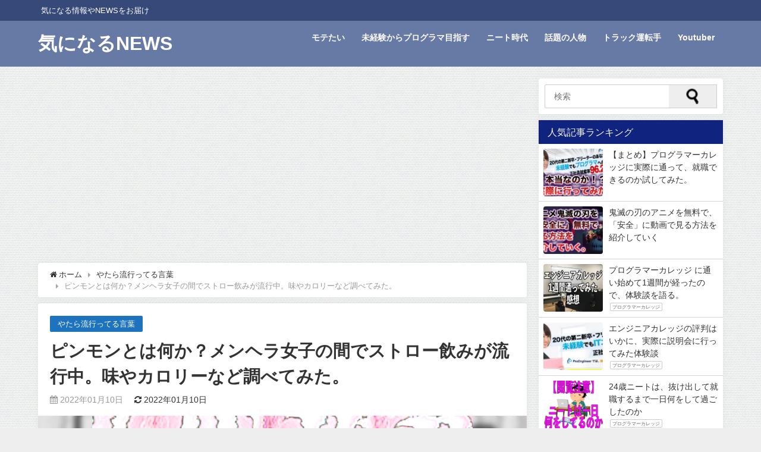

--- FILE ---
content_type: text/html; charset=UTF-8
request_url: https://neetola.com/pinmon/
body_size: 25221
content:
<!doctype html><head><meta charset="utf-8"><meta http-equiv="X-UA-Compatible" content="IE=edge,chrome=1"><meta name="viewport" content="width=device-width, initial-scale=1" /><meta name="description" content=" 「ピンモン」をご存知だろうか？ 最近、主に歌舞伎町界隈などのネットにてとにかく見かける言葉である。  「今日ピンモンしか口にしてない」 「最近ピンモンだけで生きてる」  など、一部の層で絶大な支持を" /><meta name="robots" content="archive, follow, index"><meta property="og:locale" content="ja_JP" /><meta property="og:title" content="ピンモンとは何か？メンヘラ女子の間でストロー飲みが流行中。味やカロリーなど調べてみた。" /><meta property="og:description" content=" 「ピンモン」をご存知だろうか？ 最近、主に歌舞伎町界隈などのネットにてとにかく見かける言葉である。  「今日ピンモンしか口にしてない」 「最近ピンモンだけで生きてる」  など、一部の層で絶大な支持を" /><meta property="og:type" content="article" /><meta property="og:url" content="https://neetola.com/pinmon/" /><meta property="og:image" content="https://i2.wp.com/neetola.com/wp-content/uploads/2022/01/79fe5811b272f2c87665de8d41effc16-7.jpg?fit=640%2C360&#038;ssl=1" /><meta property="og:site_name" content="気になるNEWS" /><meta name="twitter:card" content="gallery" /><meta name="twitter:site" content="neetola210" /><meta property="fb:admins" content=""><meta property="fb:app_id" content=""><link rel="canonical" href="https://neetola.com/pinmon/"><link rel="shortcut icon" href=""> <!--[if IE]><link rel="shortcut icon" href=""> <![endif]--><link rel="apple-touch-icon" href="" /><link type="text/css" media="all" href="https://neetola.com/wp-content/cache/autoptimize/css/autoptimize_980302f0847212ac231494a52aef006a.css" rel="stylesheet" /><title>ピンモンとは何か？メンヘラ女子の間でストロー飲みが流行中。味やカロリーなど調べてみた。 | 気になるNEWS</title><meta name="keywords"  content="ピンモン,ピンモン ストロー,ピンモン 味,ピンモン カロリー" /><link rel="canonical" href="https://neetola.com/pinmon/" /><link rel='dns-prefetch' href='//webfonts.xserver.jp' /><link rel='dns-prefetch' href='//s0.wp.com' /><link rel='dns-prefetch' href='//secure.gravatar.com' /><link rel='dns-prefetch' href='//cdnjs.cloudflare.com' /><link rel='dns-prefetch' href='//maxcdn.bootstrapcdn.com' /><link href='https://fonts.gstatic.com' crossorigin='anonymous' rel='preconnect' /><link href='https://ajax.googleapis.com' rel='preconnect' /><link href='https://fonts.googleapis.com' rel='preconnect' /><link rel="alternate" type="application/rss+xml" title="気になるNEWS &raquo; フィード" href="https://neetola.com/feed/" /><link rel="alternate" type="application/rss+xml" title="気になるNEWS &raquo; コメントフィード" href="https://neetola.com/comments/feed/" /><link rel="alternate" type="application/rss+xml" title="気になるNEWS &raquo; ピンモンとは何か？メンヘラ女子の間でストロー飲みが流行中。味やカロリーなど調べてみた。 のコメントのフィード" href="https://neetola.com/pinmon/feed/" /><meta name="description" content="&nbsp;「ピンモン」をご存知だろうか？最近、主に歌舞伎町界隈などのネットにてとにかく見かける言葉である。&nbsp;「今日ピンモンしか口にしてない」「最近ピンモンだけで生きてる」&nbsp;など、一部の層で絶大な支持を集めているらしい。&nbsp;ピンモンとは何なのか？調べてみた。&nbsp;ピンモンとは？&nbsp;" /><link rel='stylesheet' id='pz-linkcard-css'  href='https://neetola.com/wp-content/cache/autoptimize/css/autoptimize_single_5a1dae5cc8523dcfbb9fff88256837ad.css?ver=4.9.28' type='text/css' media='all' /><link rel='stylesheet' id='dashicons-css'  href='https://neetola.com/wp-includes/css/dashicons.min.css?ver=4.9.28' type='text/css' media='all' /><link rel='stylesheet' id='drawer-css'  href='//cdnjs.cloudflare.com/ajax/libs/drawer/3.2.2/css/drawer.min.css' type='text/css' media='all' /><link rel='stylesheet' id='fontAwesome-css'  href='https://maxcdn.bootstrapcdn.com/font-awesome/4.7.0/css/font-awesome.min.css' type='text/css' media='all' /><link rel='stylesheet' id='highlightcss-css'  href='https://cdnjs.cloudflare.com/ajax/libs/highlight.js/9.9.0/styles/hybrid.min.css' async charset='UTF-8' type='text/css' media='all' /><link rel='stylesheet' id='YTPlayer-css'  href='https://cdnjs.cloudflare.com/ajax/libs/jquery.mb.YTPlayer/3.0.9/css/jquery.mb.YTPlayer.min.css' type='text/css' media='all' /><link rel='stylesheet' id='lity-css'  href='https://cdnjs.cloudflare.com/ajax/libs/lity/2.3.0/lity.min.css' type='text/css' media='all' /> <script async src='https://neetola.com/wp-includes/js/jquery/jquery.js?ver=1.12.4' async charset='UTF-8'></script> <script async src='https://neetola.com/wp-includes/js/jquery/jquery-migrate.min.js?ver=1.4.1' async charset='UTF-8'></script> <script type='text/javascript'>var related_posts_js_options = {"post_heading":"h4"};</script> <script async src='https://neetola.com/wp-content/plugins/jetpack/_inc/build/related-posts/related-posts.min.js?ver=20150408' async charset='UTF-8'></script> <script async src='//webfonts.xserver.jp/js/xserver.js?ver=1.1.0' async charset='UTF-8'></script> <script async src='//cdnjs.cloudflare.com/ajax/libs/lazysizes/3.0.0/lazysizes.min.js?ver=4.9.28' async charset='UTF-8'></script> <link rel="EditURI" type="application/rsd+xml" title="RSD" href="https://neetola.com/xmlrpc.php?rsd" /><link rel="wlwmanifest" type="application/wlwmanifest+xml" href="https://neetola.com/wp-includes/wlwmanifest.xml" /><meta name="generator" content="WordPress 4.9.28" /><link rel='shortlink' href='https://wp.me/sa0dXt-pinmon' /><link rel='dns-prefetch' href='//v0.wordpress.com'/><link rel='dns-prefetch' href='//i0.wp.com'/><link rel='dns-prefetch' href='//i1.wp.com'/><link rel='dns-prefetch' href='//i2.wp.com'/><style type='text/css'>img#wpstats{display:none}</style><script type="application/ld+json">{
              "@context" : "http://schema.org",
              "@type" : "Article",
              "mainEntityOfPage":{ 
                    "@type":"WebPage", 
                    "@id":"https://neetola.com/pinmon/" 
                  }, 
              "headline" : "ピンモンとは何か？メンヘラ女子の間でストロー飲みが流行中。味やカロリーなど調べてみた。",
              "author" : {
                   "@type" : "Person",
                   "name" : "neetola"
                   },
              "datePublished" : "2022-01-10T04:12:45+0900",
              "dateModified" : "2022-01-10T04:12:45+0900",
              "image" : {
                   "@type" : "ImageObject",
                   "url" : "https://i2.wp.com/neetola.com/wp-content/uploads/2022/01/79fe5811b272f2c87665de8d41effc16-7.jpg?fit=640%2C360&ssl=1",
                   "width" : "640",
                   "height" : "360"
                   },
              "articleSection" : "やたら流行ってる言葉",
              "url" : "https://neetola.com/pinmon/",
              "publisher" : {
                   "@type" : "Organization",
                   "name" : "気になるNEWS",
              "logo" : {
                   "@type" : "ImageObject",
                   "url" : "https://neetola.com/wp-content/themes/diver/images/logo.png"}
              },
              "description" : " 「ピンモン」をご存知だろうか？ 最近、主に歌舞伎町界隈などのネットにてとにかく見かける言葉である。  「今日ピンモンしか口にしてない」 「最近ピンモンだけで生きてる」  など、一部の層で絶大な支持を"
              }</script> <style type="text/css">#nav.onlynav ul{
            width: 100;
        }

        .grid_post_thumbnail{
            height: 170px;
        }

        .post_thumbnail{
            height: 180px;
        }

        @media screen and (min-width: 1201px){
            #main-wrap,.header-wrap .header-logo,.header_small_content,.bigfooter_wrap,.footer_content{
                width: 90;   
            }
        }

        @media screen and (max-width: 1200px){
           #main-wrap,.header-wrap .header-logo,.header_small_content,.bigfooter_wrap,.footer_content{
                width: 96;   
            }
        }

        @media screen and (max-width: 768px){
            #main-wrap,.header-wrap .header-logo,.header_small_content,.bigfooter_wrap,.footer_content{
                width: 100%;   
            }
        }

        @media screen and (min-width: 960px){
            #sidebar {
                width: 310px;
            }
        }

        @media screen and (max-width: 767px){
            .grid_post_thumbnail{
                height: 160px;
            }

            .post_thumbnail{
                height: 130px;
            }
        }

        @media screen and (max-width: 599px){
            .grid_post_thumbnail{
                height: 100px;
            }

            .post_thumbnail{
                height: 70px;
            }
        }</style><meta property="og:type" content="article" /><meta property="og:title" content="ピンモンとは何か？メンヘラ女子の間でストロー飲みが流行中。味やカロリーなど調べてみた。" /><meta property="og:url" content="https://neetola.com/pinmon/" /><meta property="og:description" content="&nbsp; 「ピンモン」をご存知だろうか？ 最近、主に歌舞伎町界隈などのネットにてとにかく見かける言葉である&hellip;" /><meta property="article:published_time" content="2022-01-09T19:12:45+00:00" /><meta property="article:modified_time" content="2022-01-09T19:12:45+00:00" /><meta property="og:site_name" content="気になるNEWS" /><meta property="og:image" content="https://i2.wp.com/neetola.com/wp-content/uploads/2022/01/79fe5811b272f2c87665de8d41effc16-7.jpg?fit=640%2C360&amp;ssl=1" /><meta property="og:image:width" content="640" /><meta property="og:image:height" content="360" /><meta property="og:locale" content="ja_JP" /><meta name="twitter:text:title" content="ピンモンとは何か？メンヘラ女子の間でストロー飲みが流行中。味やカロリーなど調べてみた。" /><meta name="twitter:image" content="https://i2.wp.com/neetola.com/wp-content/uploads/2022/01/79fe5811b272f2c87665de8d41effc16-7.jpg?fit=640%2C360&#038;ssl=1&#038;w=640" /><meta name="twitter:card" content="summary_large_image" /><link rel="icon" href="https://i2.wp.com/neetola.com/wp-content/uploads/2019/02/cropped-a91a76ea81b3fc3918333f3ac7cf4e71.png?fit=32%2C32&#038;ssl=1" sizes="32x32" /><link rel="icon" href="https://i2.wp.com/neetola.com/wp-content/uploads/2019/02/cropped-a91a76ea81b3fc3918333f3ac7cf4e71.png?fit=192%2C192&#038;ssl=1" sizes="192x192" /><link rel="apple-touch-icon-precomposed" href="https://i2.wp.com/neetola.com/wp-content/uploads/2019/02/cropped-a91a76ea81b3fc3918333f3ac7cf4e71.png?fit=180%2C180&#038;ssl=1" /><meta name="msapplication-TileImage" content="https://i2.wp.com/neetola.com/wp-content/uploads/2019/02/cropped-a91a76ea81b3fc3918333f3ac7cf4e71.png?fit=270%2C270&#038;ssl=1" /><style type="text/css" id="wp-custom-css">@import url('https://fonts.googleapis.com/css?family=Unica+One');


#toc_container {
  margin-bottom: 40px;
  padding: 15px 20px;
  background: #fff;
  border: 5px solid #e1eff4;
  border-radius: 2px;
  color: #666; }

#toc_container .toc_title {
  font-family: "Unica One", cursive;
  text-align: center;
  margin-bottom: 35px;
  margin-top: 0;
  padding-top: 0;
  padding-bottom: 0px;
  font-size: 1.7em;
  border-bottom: 2px solid #dedede; }

#toc_container .toc_list {
  list-style-type: none !important;
  counter-reset: li; }

#toc_container .toc_list > li {
  position: relative;
  margin-bottom: 15px;
  margin-left: 6px;
  line-height: 1.3em;
  font-size: 0.9em; }

#toc_container .toc_list > li:after {
  counter-increment: li;
  content: "0" counter(li) " |";
  position: absolute;
  left: -40px;
  top: 0px;
  background: none;
  font-family: "Unica One", cursive;
  font-size: 1.4em;
  letter-spacing: -1px;
  color: #008db7; }

#toc_container .toc_list > li a {
  text-decoration: none !important; }

#toc_container .toc_list > li a:hover {
  text-decoration: underline !important; }

#toc_container .toc_list > li ul {
  list-style-type: disc;
  margin-top: 15px;
  padding-left: 20px;
  color: #008db7; }

#toc_container .toc_list > li > ul li {
  font-size: 0.9em;
  margin-bottom: 8px; }

@media only screen and (min-width: 641px) {
  #toc_container {
    padding: 25px 40px; }

  #toc_container .toc_title {
    font-size: 2em; }

  #toc_container .toc_list > li {
    margin-bottom: 18px;
    margin-left: 12px;
    font-size: 1em; }

  #toc_container .toc_list > li:after {
    left: -48px;
    top: 0px;
    font-size: 26px; } }</style> <script src="https://apis.google.com/js/platform.js" async defer>{lang: 'ja'}</script> <script async src="//pagead2.googlesyndication.com/pagead/js/adsbygoogle.js"></script> <script type="text/javascript" src="https://b.st-hatena.com/js/bookmark_button.js" charset="utf-8" async="async"></script> <script type="text/javascript">window.___gcfg = {lang: 'ja'};
(function() {
var po = document.createElement('script'); po.type = 'text/javascript'; po.async = true;
po.src = 'https://apis.google.com/js/plusone.js';
var s = document.getElementsByTagName('script')[0]; s.parentNode.insertBefore(po, s);
})();</script> </head><body class="drawer drawer--left"  itemschope="itemscope" itemtype="http://schema.org/WebPage" style="background-image:url('https://neetola.com/wp-content/themes/diver/images/background.jpg')"><div id="fb-root"></div> <script>(function(d, s, id) {
  var js, fjs = d.getElementsByTagName(s)[0];
  if (d.getElementById(id)) return;
  js = d.createElement(s); js.id = id;
  js.src = "//connect.facebook.net/ja_JP/sdk.js#xfbml=1&version=v2.10&appId=";
  fjs.parentNode.insertBefore(js, fjs);
}(document, 'script', 'facebook-jssdk'));</script> <div id="container"><div id="header" class="clearfix"><header class="header-wrap" role="banner" itemscope="itemscope" itemtype="http://schema.org/WPHeader"><div class="header_small_menu clearfix"><div class="header_small_content"><div id="description">気になる情報やNEWSをお届け</div><nav class="header_small_menu_right" role="navigation" itemscope="itemscope" itemtype="http://scheme.org/SiteNavigationElement"></nav></div></div><div class="header-logo clearfix"> <button type="button" class="drawer-toggle drawer-hamburger"> <span class="sr-only">toggle navigation</span> <span class="drawer-hamburger-icon"></span> </button><div id="logo"> <a href="https://neetola.com/" rel="nofollow"><div class="logo_title">気になるNEWS</div> </a></div><nav id="nav" role="navigation" itemscope="itemscope" itemtype="http://scheme.org/SiteNavigationElement"><div class="menu-menu-container"><ul id="menu-menu-1" class="menu"><li id="menu-item-839" class="menu-item menu-item-type-taxonomy menu-item-object-category menu-item-839"><a href="https://neetola.com/category/%e3%83%a2%e3%83%86%e3%81%9f%e3%81%84/">モテたい<div class="menu_desc"></div></a></li><li id="menu-item-838" class="menu-item menu-item-type-taxonomy menu-item-object-category menu-item-838"><a href="https://neetola.com/category/%e6%9c%aa%e7%b5%8c%e9%a8%93%e3%81%8b%e3%82%89%e3%83%97%e3%83%ad%e3%82%b0%e3%83%a9%e3%83%9e%e7%9b%ae%e6%8c%87%e3%81%99/">未経験からプログラマ目指す<div class="menu_desc"></div></a></li><li id="menu-item-842" class="menu-item menu-item-type-taxonomy menu-item-object-category menu-item-842"><a href="https://neetola.com/category/%e3%83%8b%e3%83%bc%e3%83%88%e6%99%82%e4%bb%a3/">ニート時代<div class="menu_desc"></div></a></li><li id="menu-item-841" class="menu-item menu-item-type-taxonomy menu-item-object-category menu-item-841"><a href="https://neetola.com/category/%e8%a9%b1%e9%a1%8c%e3%81%ae%e4%ba%ba%e7%89%a9/">話題の人物<div class="menu_desc"></div></a></li><li id="menu-item-840" class="menu-item menu-item-type-taxonomy menu-item-object-category menu-item-840"><a href="https://neetola.com/category/%e3%83%88%e3%83%a9%e3%83%83%e3%82%af%e9%81%8b%e8%bb%a2%e6%89%8b/">トラック運転手<div class="menu_desc"></div></a></li><li id="menu-item-837" class="menu-item menu-item-type-taxonomy menu-item-object-category menu-item-837"><a href="https://neetola.com/category/youtuber/">Youtuber<div class="menu_desc"></div></a></li></ul></div></nav></div></header><nav id="scrollnav" role="navigation" itemscope="itemscope" itemtype="http://scheme.org/SiteNavigationElement"><div class="menu-menu-container"><ul id="scroll-menu"><li class="menu-item menu-item-type-taxonomy menu-item-object-category menu-item-839"><a href="https://neetola.com/category/%e3%83%a2%e3%83%86%e3%81%9f%e3%81%84/">モテたい<div class="menu_desc"></div></a></li><li class="menu-item menu-item-type-taxonomy menu-item-object-category menu-item-838"><a href="https://neetola.com/category/%e6%9c%aa%e7%b5%8c%e9%a8%93%e3%81%8b%e3%82%89%e3%83%97%e3%83%ad%e3%82%b0%e3%83%a9%e3%83%9e%e7%9b%ae%e6%8c%87%e3%81%99/">未経験からプログラマ目指す<div class="menu_desc"></div></a></li><li class="menu-item menu-item-type-taxonomy menu-item-object-category menu-item-842"><a href="https://neetola.com/category/%e3%83%8b%e3%83%bc%e3%83%88%e6%99%82%e4%bb%a3/">ニート時代<div class="menu_desc"></div></a></li><li class="menu-item menu-item-type-taxonomy menu-item-object-category menu-item-841"><a href="https://neetola.com/category/%e8%a9%b1%e9%a1%8c%e3%81%ae%e4%ba%ba%e7%89%a9/">話題の人物<div class="menu_desc"></div></a></li><li class="menu-item menu-item-type-taxonomy menu-item-object-category menu-item-840"><a href="https://neetola.com/category/%e3%83%88%e3%83%a9%e3%83%83%e3%82%af%e9%81%8b%e8%bb%a2%e6%89%8b/">トラック運転手<div class="menu_desc"></div></a></li><li class="menu-item menu-item-type-taxonomy menu-item-object-category menu-item-837"><a href="https://neetola.com/category/youtuber/">Youtuber<div class="menu_desc"></div></a></li></ul></div></nav><div id="nav_fixed"><div class="header-logo clearfix"> <button type="button" class="drawer-toggle drawer-hamburger"> <span class="sr-only">toggle navigation</span> <span class="drawer-hamburger-icon"></span> </button><div id="logo" class="clearfix"> <a href="https://neetola.com/" rel="nofollow"><div class="logo_title">気になるNEWS</div> </a></div><nav id="nav" role="navigation" itemscope="itemscope" itemtype="http://scheme.org/SiteNavigationElement"><div class="menu-menu-container"><ul id="menu-menu-1" class="menu"><li class="menu-item menu-item-type-taxonomy menu-item-object-category menu-item-839"><a href="https://neetola.com/category/%e3%83%a2%e3%83%86%e3%81%9f%e3%81%84/">モテたい<div class="menu_desc"></div></a></li><li class="menu-item menu-item-type-taxonomy menu-item-object-category menu-item-838"><a href="https://neetola.com/category/%e6%9c%aa%e7%b5%8c%e9%a8%93%e3%81%8b%e3%82%89%e3%83%97%e3%83%ad%e3%82%b0%e3%83%a9%e3%83%9e%e7%9b%ae%e6%8c%87%e3%81%99/">未経験からプログラマ目指す<div class="menu_desc"></div></a></li><li class="menu-item menu-item-type-taxonomy menu-item-object-category menu-item-842"><a href="https://neetola.com/category/%e3%83%8b%e3%83%bc%e3%83%88%e6%99%82%e4%bb%a3/">ニート時代<div class="menu_desc"></div></a></li><li class="menu-item menu-item-type-taxonomy menu-item-object-category menu-item-841"><a href="https://neetola.com/category/%e8%a9%b1%e9%a1%8c%e3%81%ae%e4%ba%ba%e7%89%a9/">話題の人物<div class="menu_desc"></div></a></li><li class="menu-item menu-item-type-taxonomy menu-item-object-category menu-item-840"><a href="https://neetola.com/category/%e3%83%88%e3%83%a9%e3%83%83%e3%82%af%e9%81%8b%e8%bb%a2%e6%89%8b/">トラック運転手<div class="menu_desc"></div></a></li><li class="menu-item menu-item-type-taxonomy menu-item-object-category menu-item-837"><a href="https://neetola.com/category/youtuber/">Youtuber<div class="menu_desc"></div></a></li></ul></div></nav></div></div></div><style></style><div id="main-wrap"><main id="single-main" style="float:left;margin-right:-330px;padding-right:330px;" role="main"><div class="widget_text widget singletop-widget widget_custom_html"><div class="textwidget custom-html-widget"><div class="aicp"> <script async src="https://pagead2.googlesyndication.com/pagead/js/adsbygoogle.js"></script> <ins class="adsbygoogle"
 style="display:block; text-align:center;"
 data-ad-layout="in-article"
 data-ad-format="fluid"
 data-ad-client="ca-pub-6607397962437532"
 data-ad-slot="8252383248"></ins> <script>(adsbygoogle = window.adsbygoogle || []).push({});</script> </div></div></div><ul id="breadcrumb" itemscope itemtype="http://schema.org/BreadcrumbList"><li itemprop="itemListElement" itemscope itemtype="http://schema.org/ListItem"><a href="https://neetola.com" itemprop="item"><i class="fa fa-home" aria-hidden="true"></i> <span itemprop="name">ホーム</span></a><meta itemprop="position" content="1" /></li><li itemprop="itemListElement" itemscope itemtype="http://schema.org/ListItem"><a href="https://neetola.com/category/%e3%82%84%e3%81%9f%e3%82%89%e6%b5%81%e8%a1%8c%e3%81%a3%e3%81%a6%e3%82%8b%e8%a8%80%e8%91%89/" itemprop="item"><span itemprop="name">やたら流行ってる言葉</span></a><meta itemprop="position" content="2" /></li><li class="breadcrumb-title" itemprop="itemListElement" itemscope itemtype="http://schema.org/ListItem"><span itemprop="name">ピンモンとは何か？メンヘラ女子の間でストロー飲みが流行中。味やカロリーなど調べてみた。</span><meta itemprop="position" content="3" /></li></ul><div id="content_area"><article id="post-7759" class="post-7759 post type-post status-publish format-standard has-post-thumbnail hentry category-39" ><header><div class="post-meta"><div class="cat-tag"><div class="single-post-category" style="background:#1e73be"><a href="https://neetola.com/category/%e3%82%84%e3%81%9f%e3%82%89%e6%b5%81%e8%a1%8c%e3%81%a3%e3%81%a6%e3%82%8b%e8%a8%80%e8%91%89/" rel="category tag">やたら流行ってる言葉</a></div></div><h1 class="single-post-title entry-title">ピンモンとは何か？メンヘラ女子の間でストロー飲みが流行中。味やカロリーなど調べてみた。</h1> <time class="single-post-date published updated" datetime="2022-01-10"><i class="fa fa-calendar" aria-hidden="true"></i> 2022年01月10日</time> <time class="single-post-date modified" datetime="2022-01-10"><i class="fa fa-refresh" aria-hidden="true"></i> 2022年01月10日</time></div><figure class="single_thumbnail" style="background-image: url(https://i2.wp.com/neetola.com/wp-content/uploads/2022/01/79fe5811b272f2c87665de8d41effc16-7.jpg?fit=300%2C169&ssl=1)"> <img width="640" height="360" src="https://neetola.com/wp-content/plugins/jetpack/modules/lazy-images/images/1x1.trans.gif" class="attachment-post-thumbnail size-post-thumbnail wp-post-image" alt="" data-attachment-id="7761" data-permalink="https://neetola.com/pinmon/%e3%83%96%e3%83%ad%e3%82%b0%e3%82%b5%e3%83%a0%e3%83%8d-%e5%be%a9%e5%85%83-38/" data-orig-file="https://i2.wp.com/neetola.com/wp-content/uploads/2022/01/79fe5811b272f2c87665de8d41effc16-7.jpg?fit=640%2C360&amp;ssl=1" data-orig-size="640,360" data-comments-opened="1" data-image-meta='{"aperture":"0","credit":"","camera":"","caption":"","created_timestamp":"0","copyright":"","focal_length":"0","iso":"0","shutter_speed":"0","title":"","orientation":"0"}' data-image-title="ブログサムネ-復元" data-image-description="" data-medium-file="https://i2.wp.com/neetola.com/wp-content/uploads/2022/01/79fe5811b272f2c87665de8d41effc16-7.jpg?fit=300%2C169&amp;ssl=1" data-large-file="https://i2.wp.com/neetola.com/wp-content/uploads/2022/01/79fe5811b272f2c87665de8d41effc16-7.jpg?fit=640%2C360&amp;ssl=1" data-lazy-src="https://neetola.com/wp-content/uploads/2022/01/79fe5811b272f2c87665de8d41effc16-7.jpg" data-lazy-srcset="https://i2.wp.com/neetola.com/wp-content/uploads/2022/01/79fe5811b272f2c87665de8d41effc16-7.jpg?w=640&amp;ssl=1 640w, https://i2.wp.com/neetola.com/wp-content/uploads/2022/01/79fe5811b272f2c87665de8d41effc16-7.jpg?resize=300%2C169&amp;ssl=1 300w" data-lazy-sizes="(max-width: 640px) 100vw, 640px"></figure><div class="share"><div class="sns big"><ul class="clearfix"><li> <a class="facebook" href="https://www.facebook.com/share.php?u=https://neetola.com/pinmon/" onclick="window.open(this.href, 'FBwindow', 'width=650, height=450, menubar=no, toolbar=no, scrollbars=yes'); return false;"><i class="fa fa-facebook"></i><span class="sns_name">Facebook</span></a></li><li> <a class="twitter" target="blank" href="https://twitter.com/intent/tweet?url=https%3A%2F%2Fneetola.com%2Fpinmon%2F&text=%E3%83%94%E3%83%B3%E3%83%A2%E3%83%B3%E3%81%A8%E3%81%AF%E4%BD%95%E3%81%8B%EF%BC%9F%E3%83%A1%E3%83%B3%E3%83%98%E3%83%A9%E5%A5%B3%E5%AD%90%E3%81%AE%E9%96%93%E3%81%A7%E3%82%B9%E3%83%88%E3%83%AD%E3%83%BC%E9%A3%B2%E3%81%BF%E3%81%8C%E6%B5%81%E8%A1%8C%E4%B8%AD%E3%80%82%E5%91%B3%E3%82%84%E3%82%AB%E3%83%AD%E3%83%AA%E3%83%BC%E3%81%AA%E3%81%A9%E8%AA%BF%E3%81%B9%E3%81%A6%E3%81%BF%E3%81%9F%E3%80%82&tw_p=tweetbutton" onclick="window.open(this.href, 'tweetwindow', 'width=550, height=450,personalbar=0,toolbar=0,scrollbars=1,resizable=1'); return false;"><i class="fa fa-twitter"></i><span class="sns_name">Twitter</span></a></li><li> <a class="googleplus" href="https://plusone.google.com/_/+1/confirm?hl=ja&url=https://neetola.com/pinmon/" onclick="window.open(this.href, 'window', 'width=550, height=450,personalbar=0,toolbar=0,scrollbars=1,resizable=1'); return false;" rel="tooltip" data-toggle="tooltip" data-placement="top" title="GooglePlusで共有"><i class="fa fa-google-plus"></i><span class="sns_name">Google+</span></a></li><li> <a class="hatebu" href="https://b.hatena.ne.jp/add?mode=confirm&url=https://neetola.com/pinmon/&title=%E3%83%94%E3%83%B3%E3%83%A2%E3%83%B3%E3%81%A8%E3%81%AF%E4%BD%95%E3%81%8B%EF%BC%9F%E3%83%A1%E3%83%B3%E3%83%98%E3%83%A9%E5%A5%B3%E5%AD%90%E3%81%AE%E9%96%93%E3%81%A7%E3%82%B9%E3%83%88%E3%83%AD%E3%83%BC%E9%A3%B2%E3%81%BF%E3%81%8C%E6%B5%81%E8%A1%8C%E4%B8%AD%E3%80%82%E5%91%B3%E3%82%84%E3%82%AB%E3%83%AD%E3%83%AA%E3%83%BC%E3%81%AA%E3%81%A9%E8%AA%BF%E3%81%B9%E3%81%A6%E3%81%BF%E3%81%9F%E3%80%82" onclick="window.open(this.href, 'HBwindow', 'width=600, height=400, menubar=no, toolbar=no, scrollbars=yes'); return false;" target="_blank"><span class="sns_name">はてブ</span></a></li></ul></div></div></header><section class="single-post-main"><div class="widget_text single-top widget_custom_html"><div class="textwidget custom-html-widget"><div class="aicp"> <script async src="https://pagead2.googlesyndication.com/pagead/js/adsbygoogle.js"></script> <ins class="adsbygoogle"
 style="display:block; text-align:center;"
 data-ad-layout="in-article"
 data-ad-format="fluid"
 data-ad-client="ca-pub-6607397962437532"
 data-ad-slot="8252383248"></ins> <script>(adsbygoogle = window.adsbygoogle || []).push({});</script> </div></div></div><div class="widget_text single-top widget_custom_html"><div class="textwidget custom-html-widget">※当サイトはPR,アフィリエイト広告を利用しています。</div></div><div class="content"><p>&nbsp;</p><p><span style="font-size: 18pt;">「ピンモン」をご存知だろうか？</span></p><p>最近、<span style="background-color: #ccffff;">主に歌舞伎町界隈などのネットにてとにかく見かける言葉</span>である。</p><p>&nbsp;</p><p><span style="color: #ff0000;">「今日ピンモンしか口にしてない」</span></p><p><span style="color: #ff0000;">「最近ピンモンだけで生きてる」</span></p><p>&nbsp;</p><p>など、一部の層で絶大な支持を集めているらしい。</p><p>&nbsp;</p><p>ピンモンとは何なのか？</p><p><span style="font-size: 18pt;">調べてみた。</span></p><p>&nbsp;</p><div class="clearfix diver_widget_adarea "><div class="diver_widget_adlabel"></div><div class="diver_ad"><div class="aicp"> <script async src="https://pagead2.googlesyndication.com/pagead/js/adsbygoogle.js"></script> <ins class="adsbygoogle"
 style="display:block; text-align:center;"
 data-ad-layout="in-article"
 data-ad-format="fluid"
 data-ad-client="ca-pub-6607397962437532"
 data-ad-slot="8252383248"></ins> <script>(adsbygoogle = window.adsbygoogle || []).push({});</script> </div></div></div><div class="widget_text widget-h2 widget_custom_html"><div class="textwidget custom-html-widget"><div class="slideshow_container slideshow_container_slideshow-jquery-image-gallery-custom-styles_2" style="height: 160px; " data-slideshow-id="380" data-style-name="slideshow-jquery-image-gallery-custom-styles_2" data-style-version="1549867562" ><div class="slideshow_loading_icon"></div><div class="slideshow_content" style="display: none;"><div class="slideshow_view"><div class="slideshow_slide slideshow_slide_image"> <a href="https://neetola.com/takken/" target="_blank" > <img src="https://neetola.com/wp-content/plugins/jetpack/modules/lazy-images/images/1x1.trans.gif" alt="ブログサムネVer2" width="1280" height="720" data-lazy-src="https://i2.wp.com/neetola.com/wp-content/uploads/2024/11/2451555fb04bcb9bd6ce62563d48cb94.jpg?fit=1280%2C720&amp;ssl=1"><noscript><img src="https://i2.wp.com/neetola.com/wp-content/uploads/2024/11/2451555fb04bcb9bd6ce62563d48cb94.jpg?fit=1280%2C720&amp;ssl=1" alt="ブログサムネVer2" width="1280" height="720" /></noscript> </a><div class="slideshow_description_box slideshow_transparent"></div></div><div class="slideshow_slide slideshow_slide_image"> <a href="https://neetola.com/orucan373/" target="_self" > <img src="https://neetola.com/wp-content/plugins/jetpack/modules/lazy-images/images/1x1.trans.gif" alt="ブログサムネVer2" width="1280" height="720" data-lazy-src="https://i2.wp.com/neetola.com/wp-content/uploads/2024/08/2451555fb04bcb9bd6ce62563d48cb94-2.jpg?fit=1280%2C720&amp;ssl=1"><noscript><img src="https://i2.wp.com/neetola.com/wp-content/uploads/2024/08/2451555fb04bcb9bd6ce62563d48cb94-2.jpg?fit=1280%2C720&amp;ssl=1" alt="ブログサムネVer2" width="1280" height="720" /></noscript> </a><div class="slideshow_description_box slideshow_transparent"></div></div><div class="slideshow_slide slideshow_slide_image"> <a href="https://neetola.com/oneone/" target="_self" > <img src="https://neetola.com/wp-content/plugins/jetpack/modules/lazy-images/images/1x1.trans.gif" alt="ブログサムネVer2" width="1280" height="720" data-lazy-src="https://i0.wp.com/neetola.com/wp-content/uploads/2024/07/2451555fb04bcb9bd6ce62563d48cb94-4.jpg?fit=1280%2C720&amp;ssl=1"><noscript><img src="https://i0.wp.com/neetola.com/wp-content/uploads/2024/07/2451555fb04bcb9bd6ce62563d48cb94-4.jpg?fit=1280%2C720&amp;ssl=1" alt="ブログサムネVer2" width="1280" height="720" /></noscript> </a><div class="slideshow_description_box slideshow_transparent"></div></div><div style="clear: both;"></div></div><div class="slideshow_view"><div class="slideshow_slide slideshow_slide_image"> <a href="https://neetola.com/madosuke/" target="_self" > <img src="https://neetola.com/wp-content/plugins/jetpack/modules/lazy-images/images/1x1.trans.gif" alt="窓助" width="1280" height="720" data-lazy-src="https://i0.wp.com/neetola.com/wp-content/uploads/2024/07/07af5dad5003d034a7686fb9f7711b0f.jpg?fit=1280%2C720&amp;ssl=1"><noscript><img src="https://i0.wp.com/neetola.com/wp-content/uploads/2024/07/07af5dad5003d034a7686fb9f7711b0f.jpg?fit=1280%2C720&amp;ssl=1" alt="窓助" width="1280" height="720" /></noscript> </a><div class="slideshow_description_box slideshow_transparent"></div></div><div class="slideshow_slide slideshow_slide_image"> <a href="https://neetola.com/p_star_live/" target="_self" > <img src="https://neetola.com/wp-content/plugins/jetpack/modules/lazy-images/images/1x1.trans.gif" alt="ブログサムネVer2" width="1280" height="720" data-lazy-src="https://i1.wp.com/neetola.com/wp-content/uploads/2024/07/2451555fb04bcb9bd6ce62563d48cb94-2.jpg?fit=1280%2C720&amp;ssl=1"><noscript><img src="https://i1.wp.com/neetola.com/wp-content/uploads/2024/07/2451555fb04bcb9bd6ce62563d48cb94-2.jpg?fit=1280%2C720&amp;ssl=1" alt="ブログサムネVer2" width="1280" height="720" /></noscript> </a><div class="slideshow_description_box slideshow_transparent"></div></div><div class="slideshow_slide slideshow_slide_image"> <a href="https://neetola.com/kyoumoichinichi/" target="_blank" > <img src="https://neetola.com/wp-content/plugins/jetpack/modules/lazy-images/images/1x1.trans.gif" alt="ブログサムネ" width="640" height="360" data-lazy-src="https://i0.wp.com/neetola.com/wp-content/uploads/2023/01/21ae1d6c454c2cd2aa251b9b18f8defd-12.jpg?fit=640%2C360&amp;ssl=1"><noscript><img src="https://i0.wp.com/neetola.com/wp-content/uploads/2023/01/21ae1d6c454c2cd2aa251b9b18f8defd-12.jpg?fit=640%2C360&amp;ssl=1" alt="ブログサムネ" width="640" height="360" /></noscript> </a><div class="slideshow_description_box slideshow_transparent"><div class="slideshow_title"><a href="https://neetola.com/kyoumoichinichi/" target="_blank" >ブログサムネ</a></div></div></div><div style="clear: both;"></div></div></div><div class="slideshow_controlPanel slideshow_transparent" style="display: none;"><ul><li class="slideshow_togglePlay" data-play-text="Play" data-pause-text="Pause"></li></ul></div><div class="slideshow_button slideshow_previous slideshow_transparent" role="button" data-previous-text="Previous" style="display: none;"></div><div class="slideshow_button slideshow_next slideshow_transparent" role="button" data-next-text="Next" style="display: none;"></div><div class="slideshow_pagination" style="display: none;" data-go-to-text="Go to slide"><div class="slideshow_pagination_center"></div></div></div></div></div><div class="clearfix diver_widget_adarea hid"><div class="diver_widget_adlabel"></div><div class="diver_ad"><div class="aicp"> <script async src="https://pagead2.googlesyndication.com/pagead/js/adsbygoogle.js"></script> <ins class="adsbygoogle"
 style="display:block; text-align:center;"
 data-ad-layout="in-article"
 data-ad-format="fluid"
 data-ad-client="ca-pub-6607397962437532"
 data-ad-slot="8252383248"></ins> <script>(adsbygoogle = window.adsbygoogle || []).push({});</script> </div></div></div><h2>ピンモンとは？</h2><div id="rinkerid7760" class="yyi-rinker-contents yyi-rinker-postid-7760 yyi-rinker-img-m yyi-rinker-catid-39 "><div class="yyi-rinker-box"><div class="yyi-rinker-image"> <a href="https://www.amazon.co.jp/dp/B07NKJSDJ4?tag=compass03c-22&#038;linkCode=ogi&#038;th=1&#038;psc=1" rel="nofollow"><img src="https://i2.wp.com/m.media-amazon.com/images/I/41LUc-Og2YL._SL160_.jpg?resize=114%2C160&#038;ssl=1" width="114" height="160" class="yyi-rinker-main-img" style="border: none;" data-recalc-dims="1"></a></div><div class="yyi-rinker-info"><div class="yyi-rinker-title"> <a href="https://www.amazon.co.jp/dp/B07NKJSDJ4?tag=compass03c-22&#038;linkCode=ogi&#038;th=1&#038;psc=1" rel="nofollow">アサヒ飲料 モンスター パイプラインパンチ 355ml ×24本</a></div><div class="yyi-rinker-detail"><div class="credit">created by&nbsp;<a href="https://oyakosodate.com/rinker/" rel="nofollow noopener" target="_blank" >Rinker</a></div><div class="brand">モンスター</div><div class="price-box"></div></div><ul class="yyi-rinker-links"><li class="amazonlink"> <a href="https://www.amazon.co.jp/dp/B07NKJSDJ4?tag=compass03c-22&amp;linkCode=ogi&amp;th=1&amp;psc=1" rel="nofollow" class="yyi-rinker-link">Amazon</a></li><li class="rakutenlink"> <a href="https://hb.afl.rakuten.co.jp/hgc/1c126dad.5d408ee0.1c126dae.585fa7e7/Rinker_o_20220110034714?pc=https%3A%2F%2Fsearch.rakuten.co.jp%2Fsearch%2Fmall%2Fmonster%2B%25E3%2583%2594%25E3%2583%25B3%25E3%2582%25AF%2F%3Ff%3D1%26grp%3Dproduct&amp;m=https%3A%2F%2Fsearch.rakuten.co.jp%2Fsearch%2Fmall%2Fmonster%2B%25E3%2583%2594%25E3%2583%25B3%25E3%2582%25AF%2F%3Ff%3D1%26grp%3Dproduct" rel="nofollow" class="yyi-rinker-link">楽天市場</a></li></ul></div></div></div><p>&nbsp;</p><p><span style="font-size: 18pt;">それがこちら。</span></p><p>&nbsp;</p><p><strong>「ピンモン」</strong>とは、<strong>ピンク色のMonster</strong>の事である。</p><p>正式名称は<span style="color: #ff0000;">「モンスターエナジーパイプラインパンチ」</span></p><p>レッドブルやZONEなどに代表される、エナジードリンクの1種である。</p><p>&nbsp;</p><p>&nbsp;</p><p>パイプラインパンチと言われても、何の味なのかピンと来ない方も多いと思うが</p><p><strong>トロピカルフルーツの味である。</strong></p><p>&nbsp;</p><p><span style="color: #ff0000;">・パパイヤ</span></p><p><span style="color: #ff0000;">・マンゴー</span></p><p><span style="color: #ff0000;">・桃</span></p><p><span style="color: #ff0000;">・パッションフルーツ</span></p><p><span style="color: #ff0000;">・パイン</span></p><p>&nbsp;</p><p>あたりを混ぜた、よくあるフルーツミックスに炭酸が入っている味である。</p><p>そして、色はオレンジジュースや人参ジュースのようなオレンジ色。</p><p>&nbsp;</p><p>&nbsp;</p><p><strong>こちらが、いわゆる「地雷系女子」の間で流行っている。</strong></p><p>歌舞伎町には、ピンモンにストローを刺して持ち歩いている女子が大量にいるのだとか。</p><p>&nbsp;</p><div class="sc_getpost clearfix"><a href="https://neetola.com/yua/" target=""></a><div class="sc_getpost_thumb"><img width="300" height="169" src="https://neetola.com/wp-content/plugins/jetpack/modules/lazy-images/images/1x1.trans.gif" class="attachment-medium size-medium wp-post-image" alt="" data-attachment-id="7748" data-permalink="https://neetola.com/yua/%e3%83%96%e3%83%ad%e3%82%b0%e3%82%b5%e3%83%a0%e3%83%8d-%e5%be%a9%e5%85%83-35/" data-orig-file="https://i1.wp.com/neetola.com/wp-content/uploads/2022/01/79fe5811b272f2c87665de8d41effc16-4.jpg?fit=640%2C360&amp;ssl=1" data-orig-size="640,360" data-comments-opened="1" data-image-meta='{"aperture":"0","credit":"","camera":"","caption":"","created_timestamp":"0","copyright":"","focal_length":"0","iso":"0","shutter_speed":"0","title":"","orientation":"0"}' data-image-title="ブログサムネ-復元" data-image-description="" data-medium-file="https://i1.wp.com/neetola.com/wp-content/uploads/2022/01/79fe5811b272f2c87665de8d41effc16-4.jpg?fit=300%2C169&amp;ssl=1" data-large-file="https://i1.wp.com/neetola.com/wp-content/uploads/2022/01/79fe5811b272f2c87665de8d41effc16-4.jpg?fit=640%2C360&amp;ssl=1" data-lazy-src="https://i1.wp.com/neetola.com/wp-content/uploads/2022/01/79fe5811b272f2c87665de8d41effc16-4.jpg?fit=300%2C169&amp;ssl=1" data-lazy-srcset="https://i1.wp.com/neetola.com/wp-content/uploads/2022/01/79fe5811b272f2c87665de8d41effc16-4.jpg?w=640&amp;ssl=1 640w, https://i1.wp.com/neetola.com/wp-content/uploads/2022/01/79fe5811b272f2c87665de8d41effc16-4.jpg?resize=300%2C169&amp;ssl=1 300w" data-lazy-sizes="(max-width: 300px) 100vw, 300px"></div><div class="title">「ゆあてゃ」とは一体誰なのか？発音やスマホケースなど調べてみた。</div><div class="date">2022.1.9</div><div class="substr"> 「ゆあてゃ」をご存知だろうか？ 今、一部の若い女性を中心に絶大な支持を集める人物である。  （ゆあてゃ）  今回は、ゆあてゃを知らない方のために 基本的なゆあてゃの情報について調べてみた。  ゆあてゃとは？  ゆあてゃとは、「明日、私は誰かのカノジョ」に登場するキャラクター。 主人公は各章毎に存在...…</div></div><p>&nbsp;</p><p>なぜストローを刺しているのか？</p><p>なぜピンクのモンスターなのか？</p><p>&nbsp;</p><p>明確な理由は不明だが</p><p><strong>「ピンモン＝メンヘラ」のイメージが定着しているらしい。</strong></p><p><span style="color: #ff0000;">（たぶん、一番大きな要因は「ピンク色」ってところだと思われる。理由をご存知の方はコメントにて教えてね）</span></p><p>&nbsp;</p><blockquote class="twitter-tweet"><p lang="ja" dir="ltr">この前コンビニでピンモン買ったらストロー付けられたけど俺メンヘラか地雷に思われたんかな？</p><p>— masa (@masa_seekr) <a href="https://twitter.com/masa_seekr/status/1446115440984424466?ref_src=twsrc%5Etfw">October 7, 2021</a></p></blockquote><p><script async src="https://platform.twitter.com/widgets.js" charset="utf-8"></script></p><p>&nbsp;</p><div class="clearfix diver_widget_adarea hid"><div class="col2"><div class="diver_ad"> <ins class="adsbygoogle" style="display:block" data-ad-client="ca-pub-6607397962437532" data-ad-slot="8191807254" data-ad-format="auto"></ins> <script>(adsbygoogle = window.adsbygoogle || []).push({});</script></div></div><div class="col2"><div class="diver_ad"> <ins class="adsbygoogle" style="display:block" data-ad-client="ca-pub-6607397962437532" data-ad-slot="8191807254" data-ad-format="auto"></ins> <script>(adsbygoogle = window.adsbygoogle || []).push({});</script></div></div></div><h2>ピンモンのカロリー</h2><p><img data-attachment-id="7762" data-permalink="https://neetola.com/pinmon/%e3%82%b9%e3%82%af%e3%83%aa%e3%83%bc%e3%83%b3%e3%82%b7%e3%83%a7%e3%83%83%e3%83%88-2022-01-10-4-05-04/" data-orig-file="https://i2.wp.com/neetola.com/wp-content/uploads/2022/01/4ea55c6c9d7767e354ad4a1f0ae71b25.jpg?fit=754%2C372&amp;ssl=1" data-orig-size="754,372" data-comments-opened="1" data-image-meta="{&quot;aperture&quot;:&quot;0&quot;,&quot;credit&quot;:&quot;&quot;,&quot;camera&quot;:&quot;&quot;,&quot;caption&quot;:&quot;&quot;,&quot;created_timestamp&quot;:&quot;0&quot;,&quot;copyright&quot;:&quot;&quot;,&quot;focal_length&quot;:&quot;0&quot;,&quot;iso&quot;:&quot;0&quot;,&quot;shutter_speed&quot;:&quot;0&quot;,&quot;title&quot;:&quot;&quot;,&quot;orientation&quot;:&quot;0&quot;}" data-image-title="スクリーンショット-2022-01-10-4.05.04" data-image-description="" data-medium-file="https://i2.wp.com/neetola.com/wp-content/uploads/2022/01/4ea55c6c9d7767e354ad4a1f0ae71b25.jpg?fit=300%2C148&amp;ssl=1" data-large-file="https://i2.wp.com/neetola.com/wp-content/uploads/2022/01/4ea55c6c9d7767e354ad4a1f0ae71b25.jpg?fit=754%2C372&amp;ssl=1" src="https://i2.wp.com/neetola.com/wp-content/uploads/2022/01/4ea55c6c9d7767e354ad4a1f0ae71b25.jpg?resize=387%2C191&#038;ssl=1" alt="" width="387" height="191" class="aligncenter  wp-image-7762" srcset="https://i2.wp.com/neetola.com/wp-content/uploads/2022/01/4ea55c6c9d7767e354ad4a1f0ae71b25.jpg?w=754&amp;ssl=1 754w, https://i2.wp.com/neetola.com/wp-content/uploads/2022/01/4ea55c6c9d7767e354ad4a1f0ae71b25.jpg?resize=300%2C148&amp;ssl=1 300w" sizes="(max-width: 387px) 100vw, 387px" data-recalc-dims="1" /></p><p>ピンモンの栄養成分はこちら。</p><p>100mlあたりのカロリーが44kcalである。</p><p>&nbsp;</p><p>よくあるサイズのピンモンの内容量が355mlのため、</p><p><strong>ピンモン1缶のカロリーは約「156kcal」である。</strong></p><p>&nbsp;</p><p>&nbsp;</p><p><span style="background-color: #ccffcc;">↓↓他の人はこちらの記事も読んでいます↓↓</span><div class="sc_getpost clearfix"><a href="https://neetola.com/tiktokcm/" target=""></a><div class="sc_getpost_thumb"><img width="300" height="169" src="https://neetola.com/wp-content/plugins/jetpack/modules/lazy-images/images/1x1.trans.gif" class="attachment-medium size-medium wp-post-image" alt="" data-attachment-id="2968" data-permalink="https://neetola.com/tiktokcm/%e5%90%8d%e7%a7%b0%e6%9c%aa%e8%a8%ad%e5%ae%9a-1-5/" data-orig-file="https://i1.wp.com/neetola.com/wp-content/uploads/2019/06/ae46b1f460ee46f789c27b264a6cb421.gif?fit=1280%2C720&amp;ssl=1" data-orig-size="1280,720" data-comments-opened="1" data-image-meta='{"aperture":"0","credit":"","camera":"","caption":"","created_timestamp":"0","copyright":"","focal_length":"0","iso":"0","shutter_speed":"0","title":"","orientation":"0"}' data-image-title="名称未設定-1" data-image-description="" data-medium-file="https://i1.wp.com/neetola.com/wp-content/uploads/2019/06/ae46b1f460ee46f789c27b264a6cb421.gif?fit=300%2C169&amp;ssl=1" data-large-file="https://i1.wp.com/neetola.com/wp-content/uploads/2019/06/ae46b1f460ee46f789c27b264a6cb421.gif?fit=1024%2C576&amp;ssl=1" data-lazy-src="https://i1.wp.com/neetola.com/wp-content/uploads/2019/06/ae46b1f460ee46f789c27b264a6cb421.gif?fit=300%2C169&amp;ssl=1"></div><div class="title">tiktok広告の気持ち悪いうざいナルシスト男って、今思えば可哀想じゃね？</div><div class="date">2019.6.29</div><div class="substr"> 「tiktok広告の気持ち悪いうざいナルシスト男」 さて、誰が思い浮かんだだろうか？  そう。こいつ。 「tiktok広告の気持ち悪いうざいナルシスト男」と検索クエリのためにちょっと失礼な呼び方をしてしまったが、 彼には「てとくん」という立派な名前があるのだ。  今回はこいつについて考えてみる。 ...…</div></div></p><div class="clearfix diver_widget_adarea hid"><div class="col2"><div class="diver_ad"> <ins class="adsbygoogle" style="display:block" data-ad-client="ca-pub-6607397962437532" data-ad-slot="8191807254" data-ad-format="auto"></ins> <script>(adsbygoogle = window.adsbygoogle || []).push({});</script></div></div><div class="col2"><div class="diver_ad"> <ins class="adsbygoogle" style="display:block" data-ad-client="ca-pub-6607397962437532" data-ad-slot="8191807254" data-ad-format="auto"></ins> <script>(adsbygoogle = window.adsbygoogle || []).push({});</script></div></div></div><h2>ピンモンのTwitter上の反応</h2><p>ピンモンに対する、ネットのリアクションはこちら。</p><p>&nbsp;</p><blockquote class="twitter-tweet"><p lang="ja" dir="ltr">6日連続ピンモン <a href="https://t.co/eP3kglLTeh">pic.twitter.com/eP3kglLTeh</a></p><p>— なーるちゃん@めじ@あむ禁@うつ突入 (@nanasi0yami) <a href="https://twitter.com/nanasi0yami/status/1478946515947515904?ref_src=twsrc%5Etfw">January 6, 2022</a></p></blockquote><p><script async src="https://platform.twitter.com/widgets.js" charset="utf-8"></script></p><blockquote class="twitter-tweet"><p lang="ja" dir="ltr">今年もピンモンでキメました <a href="https://t.co/THIOnpq4BF">pic.twitter.com/THIOnpq4BF</a></p><p>— 蒼依 蓮　【シャノワール】 (@idcm_aoi) <a href="https://twitter.com/idcm_aoi/status/1477584292343857152?ref_src=twsrc%5Etfw">January 2, 2022</a></p></blockquote><p><script async src="https://platform.twitter.com/widgets.js" charset="utf-8"></script></p><p>&nbsp;</p><blockquote class="twitter-tweet"><p lang="ja" dir="ltr">ぴえん<br /> ピンモン無料だよ来て～ <a href="https://t.co/oRsMwv5Zpk">pic.twitter.com/oRsMwv5Zpk</a></p><p>— るいさん (@rui__mm) <a href="https://twitter.com/rui__mm/status/1479021982415192065?ref_src=twsrc%5Etfw">January 6, 2022</a></p></blockquote><p><script async src="https://platform.twitter.com/widgets.js" charset="utf-8"></script></p><p>そういったリアクションもあるんですね。</p><p>&nbsp;</p><blockquote class="twitter-tweet"><p lang="ja" dir="ltr">レジでストロー入りますか？って言われたから</p><p>え？あ、はい</p><p>って言ったの。何にいるんだっけって思ってたら、ピンモンで<br /> 地雷女に見られたかな。。ｱｾｱｾ <a href="https://t.co/PWN4Ghu3DZ">pic.twitter.com/PWN4Ghu3DZ</a></p><p>— ですにーと (@ikareponti_0115) <a href="https://twitter.com/ikareponti_0115/status/1479956343654334469?ref_src=twsrc%5Etfw">January 8, 2022</a></p></blockquote><p><script async src="https://platform.twitter.com/widgets.js" charset="utf-8"></script></p><p>&nbsp;</p><p><strong></strong>どうでしょうか。</p><p>ピンモン、地雷系女子であれば是非ともあなたも、明日から取り入れてみてはどうでしょうか？</p><p>&nbsp;</p><p><span style="background-color: #ffdbdb;"><span style="color: #ff9900;">※あなたにはこちらの記事もオススメです。</span></span></p><p><div class="sc_getpost clearfix"><a href="https://neetola.com/kiseku/" target=""></a><div class="sc_getpost_thumb"><img width="300" height="169" src="https://neetola.com/wp-content/plugins/jetpack/modules/lazy-images/images/1x1.trans.gif" class="attachment-medium size-medium wp-post-image" alt="" data-attachment-id="7757" data-permalink="https://neetola.com/kiseku/%e3%83%96%e3%83%ad%e3%82%b0%e3%82%b5%e3%83%a0%e3%83%8d-%e5%be%a9%e5%85%83-37/" data-orig-file="https://i0.wp.com/neetola.com/wp-content/uploads/2022/01/79fe5811b272f2c87665de8d41effc16-6.jpg?fit=640%2C360&amp;ssl=1" data-orig-size="640,360" data-comments-opened="1" data-image-meta='{"aperture":"0","credit":"","camera":"","caption":"","created_timestamp":"0","copyright":"","focal_length":"0","iso":"0","shutter_speed":"0","title":"","orientation":"0"}' data-image-title="ブログサムネ-復元" data-image-description="" data-medium-file="https://i0.wp.com/neetola.com/wp-content/uploads/2022/01/79fe5811b272f2c87665de8d41effc16-6.jpg?fit=300%2C169&amp;ssl=1" data-large-file="https://i0.wp.com/neetola.com/wp-content/uploads/2022/01/79fe5811b272f2c87665de8d41effc16-6.jpg?fit=640%2C360&amp;ssl=1" data-lazy-src="https://i0.wp.com/neetola.com/wp-content/uploads/2022/01/79fe5811b272f2c87665de8d41effc16-6.jpg?fit=300%2C169&amp;ssl=1" data-lazy-srcset="https://i0.wp.com/neetola.com/wp-content/uploads/2022/01/79fe5811b272f2c87665de8d41effc16-6.jpg?w=640&amp;ssl=1 640w, https://i0.wp.com/neetola.com/wp-content/uploads/2022/01/79fe5811b272f2c87665de8d41effc16-6.jpg?resize=300%2C169&amp;ssl=1 300w" data-lazy-sizes="(max-width: 300px) 100vw, 300px"></div><div class="title">「既セク」や「未セク」の意味とは何か？調べてみた。</div><div class="date">2022.1.9</div><div class="substr"> 「既セク」という単語の意味をご存知か？ この頃、ナンパ師界隈や、他の界隈でとにかく見かける言葉である。  ・一体どういう意味なのか？ ・なんと読むのか？ ・なぜそんな言葉が存在するのか？  調べてみた。  既セクとは？  「既セク」とは、「既にセックス済みの相手」を指す。  あるいは 「既にセック...…</div></div><div class="sc_getpost clearfix"><a href="https://neetola.com/jkbland/" target=""></a><div class="sc_getpost_thumb"><img width="300" height="169" src="https://neetola.com/wp-content/plugins/jetpack/modules/lazy-images/images/1x1.trans.gif" class="attachment-medium size-medium wp-post-image" alt="" data-attachment-id="7751" data-permalink="https://neetola.com/jkbland/%e3%83%96%e3%83%ad%e3%82%b0%e3%82%b5%e3%83%a0%e3%83%8d-%e5%be%a9%e5%85%83-36/" data-orig-file="https://i0.wp.com/neetola.com/wp-content/uploads/2022/01/79fe5811b272f2c87665de8d41effc16-5.jpg?fit=640%2C360&amp;ssl=1" data-orig-size="640,360" data-comments-opened="1" data-image-meta='{"aperture":"0","credit":"","camera":"","caption":"","created_timestamp":"0","copyright":"","focal_length":"0","iso":"0","shutter_speed":"0","title":"","orientation":"0"}' data-image-title="ブログサムネ-復元" data-image-description="" data-medium-file="https://i0.wp.com/neetola.com/wp-content/uploads/2022/01/79fe5811b272f2c87665de8d41effc16-5.jpg?fit=300%2C169&amp;ssl=1" data-large-file="https://i0.wp.com/neetola.com/wp-content/uploads/2022/01/79fe5811b272f2c87665de8d41effc16-5.jpg?fit=640%2C360&amp;ssl=1" data-lazy-src="https://i0.wp.com/neetola.com/wp-content/uploads/2022/01/79fe5811b272f2c87665de8d41effc16-5.jpg?fit=300%2C169&amp;ssl=1" data-lazy-srcset="https://i0.wp.com/neetola.com/wp-content/uploads/2022/01/79fe5811b272f2c87665de8d41effc16-5.jpg?w=640&amp;ssl=1 640w, https://i0.wp.com/neetola.com/wp-content/uploads/2022/01/79fe5811b272f2c87665de8d41effc16-5.jpg?resize=300%2C169&amp;ssl=1 300w" data-lazy-sizes="(max-width: 300px) 100vw, 300px"></div><div class="title">JKブランドが捨てられないゆめの素顔は可愛い？wiki風プロフまとめ！年齢や身長など調べてみた。</div><div class="date">2022.1.9</div><div class="substr"> 「JKブランドが捨てられないゆめ」さん って美少女を しってますか..？  最近、美少女の中でひときわアツいんです！  この投稿をInstagramで見る  ゆめ(@yume1119mimi)がシェアした投稿   最新ニュース担当者のワタクシは、 たまたまYouTubeを見てたら ヒロインなJKブ...…</div></div><div class="sc_getpost clearfix"><a href="https://neetola.com/classmate/" target=""></a><div class="sc_getpost_thumb"><img width="300" height="169" src="https://neetola.com/wp-content/plugins/jetpack/modules/lazy-images/images/1x1.trans.gif" class="attachment-medium size-medium wp-post-image" alt="" data-attachment-id="7726" data-permalink="https://neetola.com/classmate/%e3%83%96%e3%83%ad%e3%82%b0%e3%82%b5%e3%83%a0%e3%83%8d-%e5%be%a9%e5%85%83-32/" data-orig-file="https://i2.wp.com/neetola.com/wp-content/uploads/2022/01/79fe5811b272f2c87665de8d41effc16-1.jpg?fit=640%2C360&amp;ssl=1" data-orig-size="640,360" data-comments-opened="1" data-image-meta='{"aperture":"0","credit":"","camera":"","caption":"","created_timestamp":"0","copyright":"","focal_length":"0","iso":"0","shutter_speed":"0","title":"","orientation":"0"}' data-image-title="ブログサムネ-復元" data-image-description="" data-medium-file="https://i2.wp.com/neetola.com/wp-content/uploads/2022/01/79fe5811b272f2c87665de8d41effc16-1.jpg?fit=300%2C169&amp;ssl=1" data-large-file="https://i2.wp.com/neetola.com/wp-content/uploads/2022/01/79fe5811b272f2c87665de8d41effc16-1.jpg?fit=640%2C360&amp;ssl=1" data-lazy-src="https://i2.wp.com/neetola.com/wp-content/uploads/2022/01/79fe5811b272f2c87665de8d41effc16-1.jpg?fit=300%2C169&amp;ssl=1" data-lazy-srcset="https://i2.wp.com/neetola.com/wp-content/uploads/2022/01/79fe5811b272f2c87665de8d41effc16-1.jpg?w=640&amp;ssl=1 640w, https://i2.wp.com/neetola.com/wp-content/uploads/2022/01/79fe5811b272f2c87665de8d41effc16-1.jpg?resize=300%2C169&amp;ssl=1 300w" data-lazy-sizes="(max-width: 300px) 100vw, 300px"></div><div class="title">「だがクラスメイトに絡まれ敗北」の元ネタとは何か？コラ画像まとめ。</div><div class="date">2022.1.8</div><div class="substr"> ここ最近、Twitterや、他のネットを中心にとにかく見かける単語があるらしい もちろん、「だがクラスメイトに絡まれ 敗北」だ。  そう。こちらの広告である。   ・あれは、どんなネタなんだろうか？ ・なんという漫画なのか？  意味を調べた。  だがクラスメイトに絡まれ 敗北とは？ それがこちら。...…</div></div></p><div style="font-size: 0px; height: 0px; line-height: 0px; margin: 0; padding: 0; clear: both;"></div><div id='jp-relatedposts' class='jp-relatedposts' ></div></div><div class="bottom_ad clearfix"><div class="widget_text single-pcad widget_custom_html"><div class="textwidget custom-html-widget"><div class="aicp"> <script async src="https://pagead2.googlesyndication.com/pagead/js/adsbygoogle.js"></script> <ins class="adsbygoogle"
 style="display:block; text-align:center;"
 data-ad-layout="in-article"
 data-ad-format="fluid"
 data-ad-client="ca-pub-6607397962437532"
 data-ad-slot="8252383248"></ins> <script>(adsbygoogle = window.adsbygoogle || []).push({});</script> </div></div></div></div><div class="clearfix diver_widget_adarea hid"><div class="col2"><div class="diver_ad"> <ins class="adsbygoogle" style="display:block" data-ad-client="ca-pub-6607397962437532" data-ad-slot="8191807254" data-ad-format="auto"></ins> <script>(adsbygoogle = window.adsbygoogle || []).push({});</script></div></div><div class="col2"><div class="diver_ad"> <ins class="adsbygoogle" style="display:block" data-ad-client="ca-pub-6607397962437532" data-ad-slot="8191807254" data-ad-format="auto"></ins> <script>(adsbygoogle = window.adsbygoogle || []).push({});</script></div></div></div><div class="share"><div class="sns big"><ul class="clearfix"><li> <a class="facebook" href="https://www.facebook.com/share.php?u=https://neetola.com/pinmon/" onclick="window.open(this.href, 'FBwindow', 'width=650, height=450, menubar=no, toolbar=no, scrollbars=yes'); return false;"><i class="fa fa-facebook"></i><span class="sns_name">Facebook</span></a></li><li> <a class="twitter" target="blank" href="https://twitter.com/intent/tweet?url=https%3A%2F%2Fneetola.com%2Fpinmon%2F&text=%E3%83%94%E3%83%B3%E3%83%A2%E3%83%B3%E3%81%A8%E3%81%AF%E4%BD%95%E3%81%8B%EF%BC%9F%E3%83%A1%E3%83%B3%E3%83%98%E3%83%A9%E5%A5%B3%E5%AD%90%E3%81%AE%E9%96%93%E3%81%A7%E3%82%B9%E3%83%88%E3%83%AD%E3%83%BC%E9%A3%B2%E3%81%BF%E3%81%8C%E6%B5%81%E8%A1%8C%E4%B8%AD%E3%80%82%E5%91%B3%E3%82%84%E3%82%AB%E3%83%AD%E3%83%AA%E3%83%BC%E3%81%AA%E3%81%A9%E8%AA%BF%E3%81%B9%E3%81%A6%E3%81%BF%E3%81%9F%E3%80%82&tw_p=tweetbutton" onclick="window.open(this.href, 'tweetwindow', 'width=550, height=450,personalbar=0,toolbar=0,scrollbars=1,resizable=1'); return false;"><i class="fa fa-twitter"></i><span class="sns_name">Twitter</span></a></li><li> <a class="googleplus" href="https://plusone.google.com/_/+1/confirm?hl=ja&url=https://neetola.com/pinmon/" onclick="window.open(this.href, 'window', 'width=550, height=450,personalbar=0,toolbar=0,scrollbars=1,resizable=1'); return false;" rel="tooltip" data-toggle="tooltip" data-placement="top" title="GooglePlusで共有"><i class="fa fa-google-plus"></i><span class="sns_name">Google+</span></a></li><li> <a class="hatebu" href="https://b.hatena.ne.jp/add?mode=confirm&url=https://neetola.com/pinmon/&title=%E3%83%94%E3%83%B3%E3%83%A2%E3%83%B3%E3%81%A8%E3%81%AF%E4%BD%95%E3%81%8B%EF%BC%9F%E3%83%A1%E3%83%B3%E3%83%98%E3%83%A9%E5%A5%B3%E5%AD%90%E3%81%AE%E9%96%93%E3%81%A7%E3%82%B9%E3%83%88%E3%83%AD%E3%83%BC%E9%A3%B2%E3%81%BF%E3%81%8C%E6%B5%81%E8%A1%8C%E4%B8%AD%E3%80%82%E5%91%B3%E3%82%84%E3%82%AB%E3%83%AD%E3%83%AA%E3%83%BC%E3%81%AA%E3%81%A9%E8%AA%BF%E3%81%B9%E3%81%A6%E3%81%BF%E3%81%9F%E3%80%82" onclick="window.open(this.href, 'HBwindow', 'width=600, height=400, menubar=no, toolbar=no, scrollbars=yes'); return false;" target="_blank"><span class="sns_name">はてブ</span></a></li></ul></div></div></section><footer class="article_footer"><div id="comment-area"><div id="respond" class="comment-respond"><div class="respondform_title">コメントを残す <small><a rel="nofollow" id="cancel-comment-reply-link" href="/pinmon/#respond" style="display:none;">コメントをキャンセル</a></small></div><form action="https://neetola.com/wp-comments-post.php" method="post" id="commentform" class="comment-form"><p class="comment-form-comment"><label for="comment">コメント</label><textarea id="comment" name="comment" cols="45" rows="8" maxlength="65525" required="required"></textarea></p><p class="comment-form-author"><label for="author">名前 <span class="required">*</span></label> <input id="author" name="author" type="text" value="" size="30" maxlength="245" required='required' /></p><p class="comment-form-email"><label for="email">メール <span class="required">*</span></label> <input id="email" name="email" type="text" value="" size="30" maxlength="100" aria-describedby="email-notes" required='required' /></p><p class="comment-form-url"><label for="url">サイト</label> <input id="url" name="url" type="text" value="" size="30" maxlength="200" /></p><p><img src="https://neetola.com/wp-content/plugins/siteguard/really-simple-captcha/tmp/243347355.png" alt="CAPTCHA"></p><p><label for="siteguard_captcha">上に表示された文字を入力してください。</label><br /><input type="text" name="siteguard_captcha" id="siteguard_captcha" class="input" value="" size="10" aria-required="true" /><input type="hidden" name="siteguard_captcha_prefix" id="siteguard_captcha_prefix" value="243347355" /></p><p class="form-submit"><input name="submit" type="submit" id="submit" class="submit" value="送信" /> <input type='hidden' name='comment_post_ID' value='7759' id='comment_post_ID' /> <input type='hidden' name='comment_parent' id='comment_parent' value='0' /></p><p style="display: none;"><input type="hidden" id="akismet_comment_nonce" name="akismet_comment_nonce" value="ce554abba8" /></p><p class="comment-subscription-form"><input type="checkbox" name="subscribe_comments" id="subscribe_comments" value="subscribe" style="width: auto; -moz-appearance: checkbox; -webkit-appearance: checkbox;" /> <label class="subscribe-label" id="subscribe-label" for="subscribe_comments">新しいコメントをメールで通知</label></p><p class="comment-subscription-form"><input type="checkbox" name="subscribe_blog" id="subscribe_blog" value="subscribe" style="width: auto; -moz-appearance: checkbox; -webkit-appearance: checkbox;" /> <label class="subscribe-label" id="subscribe-blog-label" for="subscribe_blog">新しい投稿をメールで受け取る</label></p><p style="display: none;"><input type="hidden" id="ak_js" name="ak_js" value="54"/></p></form></div></div><div class="single_title"><a href="https://neetola.com/category/%e3%82%84%e3%81%9f%e3%82%89%e6%b5%81%e8%a1%8c%e3%81%a3%e3%81%a6%e3%82%8b%e8%a8%80%e8%91%89/" rel="category tag">やたら流行ってる言葉</a>の関連記事</div><ul class="newpost_list clearfix"><li class="post_list_wrap clearfix col2  hvr-fade-post"> <a class="wrap_link" href="https://neetola.com/infodemic/" title="インフォデミック(いんふぉでみっく)の意味とは？解説してみた。" rel="bookmark"></a><figure> <img width="150" height="150" src="https://neetola.com/wp-content/plugins/jetpack/modules/lazy-images/images/1x1.trans.gif" class="attachment-thumbnail size-thumbnail wp-post-image" alt="" data-attachment-id="4277" data-permalink="https://neetola.com/infodemic/%e5%90%8d%e7%a7%b0%e6%9c%aa%e8%a8%ad%e5%ae%9a-2-4/" data-orig-file="https://i0.wp.com/neetola.com/wp-content/uploads/2020/02/8089e50294910c6cb163e5cb54ad137b.jpg?fit=640%2C360&amp;ssl=1" data-orig-size="640,360" data-comments-opened="1" data-image-meta='{"aperture":"0","credit":"","camera":"","caption":"","created_timestamp":"0","copyright":"","focal_length":"0","iso":"0","shutter_speed":"0","title":"","orientation":"0"}' data-image-title="名称未設定-2" data-image-description="" data-medium-file="https://i0.wp.com/neetola.com/wp-content/uploads/2020/02/8089e50294910c6cb163e5cb54ad137b.jpg?fit=300%2C169&amp;ssl=1" data-large-file="https://i0.wp.com/neetola.com/wp-content/uploads/2020/02/8089e50294910c6cb163e5cb54ad137b.jpg?fit=640%2C360&amp;ssl=1" data-lazy-src="https://i0.wp.com/neetola.com/wp-content/uploads/2020/02/8089e50294910c6cb163e5cb54ad137b.jpg?resize=150%2C150&amp;ssl=1" data-lazy-srcset="https://i0.wp.com/neetola.com/wp-content/uploads/2020/02/8089e50294910c6cb163e5cb54ad137b.jpg?resize=150%2C150&amp;ssl=1 150w, https://i0.wp.com/neetola.com/wp-content/uploads/2020/02/8089e50294910c6cb163e5cb54ad137b.jpg?zoom=2&amp;resize=150%2C150&amp;ssl=1 300w, https://i0.wp.com/neetola.com/wp-content/uploads/2020/02/8089e50294910c6cb163e5cb54ad137b.jpg?zoom=3&amp;resize=150%2C150&amp;ssl=1 450w" data-lazy-sizes="(max-width: 150px) 100vw, 150px"></figure><div class="meta"><div class="title">インフォデミック(いんふぉでみっく)の意味とは？解説してみた。</div> <time class="date"> 2020-02-06 </time></div></li><li class="post_list_wrap clearfix col2  hvr-fade-post"> <a class="wrap_link" href="https://neetola.com/gon/" title="ゴン攻めの意味とは？スケボーオリンピック解説で発した言葉がトレンド入りに。" rel="bookmark"></a><figure> <img width="150" height="150" src="https://neetola.com/wp-content/plugins/jetpack/modules/lazy-images/images/1x1.trans.gif" class="attachment-thumbnail size-thumbnail wp-post-image" alt="" data-attachment-id="6522" data-permalink="https://neetola.com/gon/%e3%83%96%e3%83%ad%e3%82%b0%e3%82%b5%e3%83%a0%e3%83%8d-61/" data-orig-file="https://i0.wp.com/neetola.com/wp-content/uploads/2021/07/21ae1d6c454c2cd2aa251b9b18f8defd-22.jpg?fit=640%2C360&amp;ssl=1" data-orig-size="640,360" data-comments-opened="1" data-image-meta='{"aperture":"0","credit":"","camera":"","caption":"","created_timestamp":"0","copyright":"","focal_length":"0","iso":"0","shutter_speed":"0","title":"","orientation":"0"}' data-image-title="ブログサムネ" data-image-description="" data-medium-file="https://i0.wp.com/neetola.com/wp-content/uploads/2021/07/21ae1d6c454c2cd2aa251b9b18f8defd-22.jpg?fit=300%2C169&amp;ssl=1" data-large-file="https://i0.wp.com/neetola.com/wp-content/uploads/2021/07/21ae1d6c454c2cd2aa251b9b18f8defd-22.jpg?fit=640%2C360&amp;ssl=1" data-lazy-src="https://i0.wp.com/neetola.com/wp-content/uploads/2021/07/21ae1d6c454c2cd2aa251b9b18f8defd-22.jpg?resize=150%2C150&amp;ssl=1" data-lazy-srcset="https://i0.wp.com/neetola.com/wp-content/uploads/2021/07/21ae1d6c454c2cd2aa251b9b18f8defd-22.jpg?resize=150%2C150&amp;ssl=1 150w, https://i0.wp.com/neetola.com/wp-content/uploads/2021/07/21ae1d6c454c2cd2aa251b9b18f8defd-22.jpg?zoom=2&amp;resize=150%2C150&amp;ssl=1 300w, https://i0.wp.com/neetola.com/wp-content/uploads/2021/07/21ae1d6c454c2cd2aa251b9b18f8defd-22.jpg?zoom=3&amp;resize=150%2C150&amp;ssl=1 450w" data-lazy-sizes="(max-width: 150px) 100vw, 150px"></figure><div class="meta"><div class="title">ゴン攻めの意味とは？スケボーオリンピック解説で発した言葉がトレンド入りに。</div> <time class="date"> 2021-07-26 </time></div></li><li class="post_list_wrap clearfix col2  hvr-fade-post"> <a class="wrap_link" href="https://neetola.com/onnkoro/" title="「女だら？殺せるやん？」という言葉の意味や元ネタとは？どの動画で言っているのか？" rel="bookmark"></a><figure> <img width="150" height="150" src="https://neetola.com/wp-content/plugins/jetpack/modules/lazy-images/images/1x1.trans.gif" class="attachment-thumbnail size-thumbnail wp-post-image" alt="" data-attachment-id="5530" data-permalink="https://neetola.com/onnkoro/1-5/" data-orig-file="https://i0.wp.com/neetola.com/wp-content/uploads/2020/12/1.jpg?fit=640%2C360&amp;ssl=1" data-orig-size="640,360" data-comments-opened="1" data-image-meta='{"aperture":"0","credit":"","camera":"","caption":"","created_timestamp":"0","copyright":"","focal_length":"0","iso":"0","shutter_speed":"0","title":"","orientation":"0"}' data-image-title="1" data-image-description="" data-medium-file="https://i0.wp.com/neetola.com/wp-content/uploads/2020/12/1.jpg?fit=300%2C169&amp;ssl=1" data-large-file="https://i0.wp.com/neetola.com/wp-content/uploads/2020/12/1.jpg?fit=640%2C360&amp;ssl=1" data-lazy-src="https://i0.wp.com/neetola.com/wp-content/uploads/2020/12/1.jpg?resize=150%2C150&amp;ssl=1" data-lazy-srcset="https://i0.wp.com/neetola.com/wp-content/uploads/2020/12/1.jpg?resize=150%2C150&amp;ssl=1 150w, https://i0.wp.com/neetola.com/wp-content/uploads/2020/12/1.jpg?zoom=2&amp;resize=150%2C150&amp;ssl=1 300w, https://i0.wp.com/neetola.com/wp-content/uploads/2020/12/1.jpg?zoom=3&amp;resize=150%2C150&amp;ssl=1 450w" data-lazy-sizes="(max-width: 150px) 100vw, 150px"></figure><div class="meta"><div class="title">「女だら？殺せるやん？」という言葉の意味や元ネタとは？どの動画で言っているのか？</div> <time class="date"> 2020-12-02 </time></div></li><li class="post_list_wrap clearfix col2  hvr-fade-post"> <a class="wrap_link" href="https://neetola.com/oishii/" title="おいしーかもーの元ネタ由来は何なのか？意味は？ハイボールの人？" rel="bookmark"></a><figure> <img width="150" height="150" src="https://neetola.com/wp-content/plugins/jetpack/modules/lazy-images/images/1x1.trans.gif" class="attachment-thumbnail size-thumbnail wp-post-image" alt="" data-attachment-id="3862" data-permalink="https://neetola.com/oishii/%e3%82%b9%e3%82%af%e3%83%aa%e3%83%bc%e3%83%b3%e3%82%b7%e3%83%a7%e3%83%83%e3%83%88-2019-11-13-1-33-35/" data-orig-file="https://i0.wp.com/neetola.com/wp-content/uploads/2019/11/6582984698e1c6c05ba57e4f206ffd37.jpg?fit=1252%2C696&amp;ssl=1" data-orig-size="1252,696" data-comments-opened="1" data-image-meta='{"aperture":"0","credit":"","camera":"","caption":"","created_timestamp":"0","copyright":"","focal_length":"0","iso":"0","shutter_speed":"0","title":"","orientation":"0"}' data-image-title="スクリーンショット 2019-11-13 1.33.35" data-image-description="" data-medium-file="https://i0.wp.com/neetola.com/wp-content/uploads/2019/11/6582984698e1c6c05ba57e4f206ffd37.jpg?fit=300%2C167&amp;ssl=1" data-large-file="https://i0.wp.com/neetola.com/wp-content/uploads/2019/11/6582984698e1c6c05ba57e4f206ffd37.jpg?fit=1024%2C569&amp;ssl=1" data-lazy-src="https://i0.wp.com/neetola.com/wp-content/uploads/2019/11/6582984698e1c6c05ba57e4f206ffd37.jpg?resize=150%2C150&amp;ssl=1" data-lazy-srcset="https://i0.wp.com/neetola.com/wp-content/uploads/2019/11/6582984698e1c6c05ba57e4f206ffd37.jpg?resize=150%2C150&amp;ssl=1 150w, https://i0.wp.com/neetola.com/wp-content/uploads/2019/11/6582984698e1c6c05ba57e4f206ffd37.jpg?zoom=2&amp;resize=150%2C150&amp;ssl=1 300w, https://i0.wp.com/neetola.com/wp-content/uploads/2019/11/6582984698e1c6c05ba57e4f206ffd37.jpg?zoom=3&amp;resize=150%2C150&amp;ssl=1 450w" data-lazy-sizes="(max-width: 150px) 100vw, 150px"></figure><div class="meta"><div class="title">おいしーかもーの元ネタ由来は何なのか？意味は？ハイボールの人？</div> <time class="date"> 2019-11-13 </time></div></li><li class="post_list_wrap clearfix col2  hvr-fade-post"> <a class="wrap_link" href="https://neetola.com/gojimatsu/" title="「誤字松」の意味とは何か？まとめてみた。" rel="bookmark"></a><figure> <img width="150" height="150" src="https://neetola.com/wp-content/plugins/jetpack/modules/lazy-images/images/1x1.trans.gif" class="attachment-thumbnail size-thumbnail wp-post-image" alt="" data-attachment-id="9201" data-permalink="https://neetola.com/gojimatsu/%e3%83%96%e3%83%ad%e3%82%b0%e3%82%b5%e3%83%a0%e3%83%8d-%e5%be%a9%e5%85%83-224/" data-orig-file="https://i2.wp.com/neetola.com/wp-content/uploads/2022/05/79fe5811b272f2c87665de8d41effc16.jpg?fit=640%2C360&amp;ssl=1" data-orig-size="640,360" data-comments-opened="1" data-image-meta='{"aperture":"0","credit":"","camera":"","caption":"","created_timestamp":"0","copyright":"","focal_length":"0","iso":"0","shutter_speed":"0","title":"","orientation":"0"}' data-image-title="ブログサムネ-復元" data-image-description="" data-medium-file="https://i2.wp.com/neetola.com/wp-content/uploads/2022/05/79fe5811b272f2c87665de8d41effc16.jpg?fit=300%2C169&amp;ssl=1" data-large-file="https://i2.wp.com/neetola.com/wp-content/uploads/2022/05/79fe5811b272f2c87665de8d41effc16.jpg?fit=640%2C360&amp;ssl=1" data-lazy-src="https://i2.wp.com/neetola.com/wp-content/uploads/2022/05/79fe5811b272f2c87665de8d41effc16.jpg?resize=150%2C150&amp;ssl=1" data-lazy-srcset="https://i2.wp.com/neetola.com/wp-content/uploads/2022/05/79fe5811b272f2c87665de8d41effc16.jpg?resize=150%2C150&amp;ssl=1 150w, https://i2.wp.com/neetola.com/wp-content/uploads/2022/05/79fe5811b272f2c87665de8d41effc16.jpg?zoom=2&amp;resize=150%2C150&amp;ssl=1 300w, https://i2.wp.com/neetola.com/wp-content/uploads/2022/05/79fe5811b272f2c87665de8d41effc16.jpg?zoom=3&amp;resize=150%2C150&amp;ssl=1 450w" data-lazy-sizes="(max-width: 150px) 100vw, 150px"></figure><div class="meta"><div class="title">「誤字松」の意味とは何か？まとめてみた。</div> <time class="date"> 2022-05-08 </time></div></li><li class="post_list_wrap clearfix col2  hvr-fade-post"> <a class="wrap_link" href="https://neetola.com/arigato/" title="「入ってくれて」「きもちくしてくれてありがとう」の意味や元ネタとは何か？" rel="bookmark"></a><figure> <img width="150" height="150" src="https://neetola.com/wp-content/plugins/jetpack/modules/lazy-images/images/1x1.trans.gif" class="attachment-thumbnail size-thumbnail wp-post-image" alt="" data-attachment-id="10724" data-permalink="https://neetola.com/arigato/%e3%83%96%e3%83%ad%e3%82%b0%e3%82%b5%e3%83%a0%e3%83%8d-323/" data-orig-file="https://i0.wp.com/neetola.com/wp-content/uploads/2023/06/21ae1d6c454c2cd2aa251b9b18f8defd-6.jpg?fit=640%2C360&amp;ssl=1" data-orig-size="640,360" data-comments-opened="1" data-image-meta='{"aperture":"0","credit":"","camera":"","caption":"","created_timestamp":"0","copyright":"","focal_length":"0","iso":"0","shutter_speed":"0","title":"","orientation":"0"}' data-image-title="ブログサムネ" data-image-description="" data-medium-file="https://i0.wp.com/neetola.com/wp-content/uploads/2023/06/21ae1d6c454c2cd2aa251b9b18f8defd-6.jpg?fit=300%2C169&amp;ssl=1" data-large-file="https://i0.wp.com/neetola.com/wp-content/uploads/2023/06/21ae1d6c454c2cd2aa251b9b18f8defd-6.jpg?fit=640%2C360&amp;ssl=1" data-lazy-src="https://i0.wp.com/neetola.com/wp-content/uploads/2023/06/21ae1d6c454c2cd2aa251b9b18f8defd-6.jpg?resize=150%2C150&amp;ssl=1" data-lazy-srcset="https://i0.wp.com/neetola.com/wp-content/uploads/2023/06/21ae1d6c454c2cd2aa251b9b18f8defd-6.jpg?resize=150%2C150&amp;ssl=1 150w, https://i0.wp.com/neetola.com/wp-content/uploads/2023/06/21ae1d6c454c2cd2aa251b9b18f8defd-6.jpg?zoom=2&amp;resize=150%2C150&amp;ssl=1 300w, https://i0.wp.com/neetola.com/wp-content/uploads/2023/06/21ae1d6c454c2cd2aa251b9b18f8defd-6.jpg?zoom=3&amp;resize=150%2C150&amp;ssl=1 450w" data-lazy-sizes="(max-width: 150px) 100vw, 150px"></figure><div class="meta"><div class="title">「入ってくれて」「きもちくしてくれてありがとう」の意味や元ネタとは何か？</div> <time class="date"> 2023-06-16 </time></div></li><li class="post_list_wrap clearfix col2  hvr-fade-post"> <a class="wrap_link" href="https://neetola.com/ochinkonokoho/" title="「おちんこの候補」の元ネタや意味とは何か？まとめてみた。" rel="bookmark"></a><figure> <img width="150" height="150" src="https://neetola.com/wp-content/plugins/jetpack/modules/lazy-images/images/1x1.trans.gif" class="attachment-thumbnail size-thumbnail wp-post-image" alt="" data-attachment-id="13328" data-permalink="https://neetola.com/ochinkonokoho/%e3%83%96%e3%83%ad%e3%82%b0%e3%82%b5%e3%83%a0%e3%83%8dver2-17/" data-orig-file="https://i2.wp.com/neetola.com/wp-content/uploads/2024/12/2451555fb04bcb9bd6ce62563d48cb94-2.jpg?fit=1280%2C720&amp;ssl=1" data-orig-size="1280,720" data-comments-opened="1" data-image-meta='{"aperture":"0","credit":"","camera":"","caption":"","created_timestamp":"0","copyright":"","focal_length":"0","iso":"0","shutter_speed":"0","title":"","orientation":"0"}' data-image-title="ブログサムネVer2" data-image-description="" data-medium-file="https://i2.wp.com/neetola.com/wp-content/uploads/2024/12/2451555fb04bcb9bd6ce62563d48cb94-2.jpg?fit=300%2C169&amp;ssl=1" data-large-file="https://i2.wp.com/neetola.com/wp-content/uploads/2024/12/2451555fb04bcb9bd6ce62563d48cb94-2.jpg?fit=1024%2C576&amp;ssl=1" data-lazy-src="https://i2.wp.com/neetola.com/wp-content/uploads/2024/12/2451555fb04bcb9bd6ce62563d48cb94-2.jpg?resize=150%2C150&amp;ssl=1" data-lazy-srcset="https://i2.wp.com/neetola.com/wp-content/uploads/2024/12/2451555fb04bcb9bd6ce62563d48cb94-2.jpg?resize=150%2C150&amp;ssl=1 150w, https://i2.wp.com/neetola.com/wp-content/uploads/2024/12/2451555fb04bcb9bd6ce62563d48cb94-2.jpg?zoom=2&amp;resize=150%2C150&amp;ssl=1 300w, https://i2.wp.com/neetola.com/wp-content/uploads/2024/12/2451555fb04bcb9bd6ce62563d48cb94-2.jpg?zoom=3&amp;resize=150%2C150&amp;ssl=1 450w" data-lazy-sizes="(max-width: 150px) 100vw, 150px"></figure><div class="meta"><div class="title">「おちんこの候補」の元ネタや意味とは何か？まとめてみた。</div> <time class="date"> 2024-12-20 </time></div></li><li class="post_list_wrap clearfix col2  hvr-fade-post"> <a class="wrap_link" href="https://neetola.com/dowa/" title="ドゥワァ1700(センナナヒャク)の意味とは何か？誰なのか？調べてみた。" rel="bookmark"></a><figure> <img width="150" height="150" src="https://neetola.com/wp-content/plugins/jetpack/modules/lazy-images/images/1x1.trans.gif" class="attachment-thumbnail size-thumbnail wp-post-image" alt="" data-attachment-id="6249" data-permalink="https://neetola.com/dowa/%e3%83%96%e3%83%ad%e3%82%b0%e3%82%b5%e3%83%a0%e3%83%8d-42/" data-orig-file="https://i2.wp.com/neetola.com/wp-content/uploads/2021/07/21ae1d6c454c2cd2aa251b9b18f8defd-3.jpg?fit=640%2C360&amp;ssl=1" data-orig-size="640,360" data-comments-opened="1" data-image-meta='{"aperture":"0","credit":"","camera":"","caption":"","created_timestamp":"0","copyright":"","focal_length":"0","iso":"0","shutter_speed":"0","title":"","orientation":"0"}' data-image-title="ブログサムネ" data-image-description="" data-medium-file="https://i2.wp.com/neetola.com/wp-content/uploads/2021/07/21ae1d6c454c2cd2aa251b9b18f8defd-3.jpg?fit=300%2C169&amp;ssl=1" data-large-file="https://i2.wp.com/neetola.com/wp-content/uploads/2021/07/21ae1d6c454c2cd2aa251b9b18f8defd-3.jpg?fit=640%2C360&amp;ssl=1" data-lazy-src="https://i2.wp.com/neetola.com/wp-content/uploads/2021/07/21ae1d6c454c2cd2aa251b9b18f8defd-3.jpg?resize=150%2C150&amp;ssl=1" data-lazy-srcset="https://i2.wp.com/neetola.com/wp-content/uploads/2021/07/21ae1d6c454c2cd2aa251b9b18f8defd-3.jpg?resize=150%2C150&amp;ssl=1 150w, https://i2.wp.com/neetola.com/wp-content/uploads/2021/07/21ae1d6c454c2cd2aa251b9b18f8defd-3.jpg?zoom=2&amp;resize=150%2C150&amp;ssl=1 300w, https://i2.wp.com/neetola.com/wp-content/uploads/2021/07/21ae1d6c454c2cd2aa251b9b18f8defd-3.jpg?zoom=3&amp;resize=150%2C150&amp;ssl=1 450w" data-lazy-sizes="(max-width: 150px) 100vw, 150px"></figure><div class="meta"><div class="title">ドゥワァ1700(センナナヒャク)の意味とは何か？誰なのか？調べてみた。</div> <time class="date"> 2021-07-05 </time></div></li><li class="post_list_wrap clearfix col2  hvr-fade-post"> <a class="wrap_link" href="https://neetola.com/bouketsu/" title="「ぼうけつ」の意味とは何か？本田望結はなぜぼうけつと呼ばれているのか？" rel="bookmark"></a><figure> <img width="150" height="150" src="https://neetola.com/wp-content/plugins/jetpack/modules/lazy-images/images/1x1.trans.gif" class="attachment-thumbnail size-thumbnail wp-post-image" alt="" data-attachment-id="11015" data-permalink="https://neetola.com/bouketsu/%e3%83%96%e3%83%ad%e3%82%b0%e3%82%b5%e3%83%a0%e3%83%8d-375/" data-orig-file="https://i2.wp.com/neetola.com/wp-content/uploads/2023/07/21ae1d6c454c2cd2aa251b9b18f8defd-28.jpg?fit=640%2C360&amp;ssl=1" data-orig-size="640,360" data-comments-opened="1" data-image-meta='{"aperture":"0","credit":"","camera":"","caption":"","created_timestamp":"0","copyright":"","focal_length":"0","iso":"0","shutter_speed":"0","title":"","orientation":"0"}' data-image-title="ブログサムネ" data-image-description="" data-medium-file="https://i2.wp.com/neetola.com/wp-content/uploads/2023/07/21ae1d6c454c2cd2aa251b9b18f8defd-28.jpg?fit=300%2C169&amp;ssl=1" data-large-file="https://i2.wp.com/neetola.com/wp-content/uploads/2023/07/21ae1d6c454c2cd2aa251b9b18f8defd-28.jpg?fit=640%2C360&amp;ssl=1" data-lazy-src="https://i2.wp.com/neetola.com/wp-content/uploads/2023/07/21ae1d6c454c2cd2aa251b9b18f8defd-28.jpg?resize=150%2C150&amp;ssl=1" data-lazy-srcset="https://i2.wp.com/neetola.com/wp-content/uploads/2023/07/21ae1d6c454c2cd2aa251b9b18f8defd-28.jpg?resize=150%2C150&amp;ssl=1 150w, https://i2.wp.com/neetola.com/wp-content/uploads/2023/07/21ae1d6c454c2cd2aa251b9b18f8defd-28.jpg?zoom=2&amp;resize=150%2C150&amp;ssl=1 300w, https://i2.wp.com/neetola.com/wp-content/uploads/2023/07/21ae1d6c454c2cd2aa251b9b18f8defd-28.jpg?zoom=3&amp;resize=150%2C150&amp;ssl=1 450w" data-lazy-sizes="(max-width: 150px) 100vw, 150px"></figure><div class="meta"><div class="title">「ぼうけつ」の意味とは何か？本田望結はなぜぼうけつと呼ばれているのか？</div> <time class="date"> 2023-07-14 </time></div></li><li class="post_list_wrap clearfix col2  hvr-fade-post"> <a class="wrap_link" href="https://neetola.com/zenkoutei/" title="「全肯定bot」の意味や読み方とは何か？まとめてみた。" rel="bookmark"></a><figure> <img width="150" height="150" src="https://neetola.com/wp-content/plugins/jetpack/modules/lazy-images/images/1x1.trans.gif" class="attachment-thumbnail size-thumbnail wp-post-image" alt="" data-attachment-id="8721" data-permalink="https://neetola.com/zenkoutei/%e3%83%96%e3%83%ad%e3%82%b0%e3%82%b5%e3%83%a0%e3%83%8d-%e5%be%a9%e5%85%83-164/" data-orig-file="https://i0.wp.com/neetola.com/wp-content/uploads/2022/03/79fe5811b272f2c87665de8d41effc16-39.jpg?fit=640%2C360&amp;ssl=1" data-orig-size="640,360" data-comments-opened="1" data-image-meta='{"aperture":"0","credit":"","camera":"","caption":"","created_timestamp":"0","copyright":"","focal_length":"0","iso":"0","shutter_speed":"0","title":"","orientation":"0"}' data-image-title="ブログサムネ-復元" data-image-description="" data-medium-file="https://i0.wp.com/neetola.com/wp-content/uploads/2022/03/79fe5811b272f2c87665de8d41effc16-39.jpg?fit=300%2C169&amp;ssl=1" data-large-file="https://i0.wp.com/neetola.com/wp-content/uploads/2022/03/79fe5811b272f2c87665de8d41effc16-39.jpg?fit=640%2C360&amp;ssl=1" data-lazy-src="https://i0.wp.com/neetola.com/wp-content/uploads/2022/03/79fe5811b272f2c87665de8d41effc16-39.jpg?resize=150%2C150&amp;ssl=1" data-lazy-srcset="https://i0.wp.com/neetola.com/wp-content/uploads/2022/03/79fe5811b272f2c87665de8d41effc16-39.jpg?resize=150%2C150&amp;ssl=1 150w, https://i0.wp.com/neetola.com/wp-content/uploads/2022/03/79fe5811b272f2c87665de8d41effc16-39.jpg?zoom=2&amp;resize=150%2C150&amp;ssl=1 300w, https://i0.wp.com/neetola.com/wp-content/uploads/2022/03/79fe5811b272f2c87665de8d41effc16-39.jpg?zoom=3&amp;resize=150%2C150&amp;ssl=1 450w" data-lazy-sizes="(max-width: 150px) 100vw, 150px"></figure><div class="meta"><div class="title">「全肯定bot」の意味や読み方とは何か？まとめてみた。</div> <time class="date"> 2022-03-18 </time></div></li><li class="post_list_wrap clearfix col2  hvr-fade-post"> <a class="wrap_link" href="https://neetola.com/washitsu/" title="「和室界隈」の意味とは何か？どういう人を指すのか？TikTokの話題の言葉を調べてみた。" rel="bookmark"></a><figure> <img width="150" height="150" src="https://neetola.com/wp-content/plugins/jetpack/modules/lazy-images/images/1x1.trans.gif" class="attachment-thumbnail size-thumbnail wp-post-image" alt="" data-attachment-id="8132" data-permalink="https://neetola.com/washitsu/%e3%83%96%e3%83%ad%e3%82%b0%e3%82%b5%e3%83%a0%e3%83%8d-%e5%be%a9%e5%85%83-93/" data-orig-file="https://i1.wp.com/neetola.com/wp-content/uploads/2022/02/79fe5811b272f2c87665de8d41effc16-9.jpg?fit=640%2C360&amp;ssl=1" data-orig-size="640,360" data-comments-opened="1" data-image-meta='{"aperture":"0","credit":"","camera":"","caption":"","created_timestamp":"0","copyright":"","focal_length":"0","iso":"0","shutter_speed":"0","title":"","orientation":"0"}' data-image-title="ブログサムネ-復元" data-image-description="" data-medium-file="https://i1.wp.com/neetola.com/wp-content/uploads/2022/02/79fe5811b272f2c87665de8d41effc16-9.jpg?fit=300%2C169&amp;ssl=1" data-large-file="https://i1.wp.com/neetola.com/wp-content/uploads/2022/02/79fe5811b272f2c87665de8d41effc16-9.jpg?fit=640%2C360&amp;ssl=1" data-lazy-src="https://i1.wp.com/neetola.com/wp-content/uploads/2022/02/79fe5811b272f2c87665de8d41effc16-9.jpg?resize=150%2C150&amp;ssl=1" data-lazy-srcset="https://i1.wp.com/neetola.com/wp-content/uploads/2022/02/79fe5811b272f2c87665de8d41effc16-9.jpg?resize=150%2C150&amp;ssl=1 150w, https://i1.wp.com/neetola.com/wp-content/uploads/2022/02/79fe5811b272f2c87665de8d41effc16-9.jpg?zoom=2&amp;resize=150%2C150&amp;ssl=1 300w, https://i1.wp.com/neetola.com/wp-content/uploads/2022/02/79fe5811b272f2c87665de8d41effc16-9.jpg?zoom=3&amp;resize=150%2C150&amp;ssl=1 450w" data-lazy-sizes="(max-width: 150px) 100vw, 150px"></figure><div class="meta"><div class="title">「和室界隈」の意味とは何か？どういう人を指すのか？TikTokの話題の言葉を調べてみた。</div> <time class="date"> 2022-02-08 </time></div></li><li class="post_list_wrap clearfix col2  hvr-fade-post"> <a class="wrap_link" href="https://neetola.com/zakozushi/" title="雑魚寿司という言葉がM1で話題に。オズワルドのどういうネタで登場した？" rel="bookmark"></a><figure> <img width="150" height="150" src="https://neetola.com/wp-content/plugins/jetpack/modules/lazy-images/images/1x1.trans.gif" class="attachment-thumbnail size-thumbnail wp-post-image" alt="" data-attachment-id="5683" data-permalink="https://neetola.com/zakozushi/egvds8tu0aarpfw/" data-orig-file="https://i2.wp.com/neetola.com/wp-content/uploads/2020/12/EGVDS8TU0AArpFw.jpg?fit=300%2C200&amp;ssl=1" data-orig-size="300,200" data-comments-opened="1" data-image-meta='{"aperture":"0","credit":"","camera":"","caption":"","created_timestamp":"0","copyright":"","focal_length":"0","iso":"0","shutter_speed":"0","title":"","orientation":"0"}' data-image-title="EGVDS8TU0AArpFw" data-image-description="" data-medium-file="https://i2.wp.com/neetola.com/wp-content/uploads/2020/12/EGVDS8TU0AArpFw.jpg?fit=300%2C200&amp;ssl=1" data-large-file="https://i2.wp.com/neetola.com/wp-content/uploads/2020/12/EGVDS8TU0AArpFw.jpg?fit=300%2C200&amp;ssl=1" data-lazy-src="https://i2.wp.com/neetola.com/wp-content/uploads/2020/12/EGVDS8TU0AArpFw.jpg?resize=150%2C150&amp;ssl=1" data-lazy-srcset="https://i2.wp.com/neetola.com/wp-content/uploads/2020/12/EGVDS8TU0AArpFw.jpg?resize=150%2C150&amp;ssl=1 150w, https://i2.wp.com/neetola.com/wp-content/uploads/2020/12/EGVDS8TU0AArpFw.jpg?zoom=2&amp;resize=150%2C150&amp;ssl=1 300w" data-lazy-sizes="(max-width: 150px) 100vw, 150px"></figure><div class="meta"><div class="title">雑魚寿司という言葉がM1で話題に。オズワルドのどういうネタで登場した？</div> <time class="date"> 2020-12-20 </time></div></li></ul></footer></article></div><ul class="navigation"><li class="left"><a href="https://neetola.com/kiseku/" rel="prev">「既セク」や「未セク」の意味とは何か？調べてみた。</a></li><li class="right"><a href="https://neetola.com/chicken/" rel="next">「チキン冷めちゃった構文」の元ネタや意味とは何か？まとめてみた。</a></li></ul><div class="post-sub"></div></main><div id="sidebar" style="float:right;" role="complementary"><div class="sidebar_content"><div id="search-2" class="widget widget_search"><form method="get" id="searchform" action="https://neetola.com/" role="search"> <input type="text" placeholder="検索" name="s" id="s"> <input type="submit" id="searchsubmit" value=""></form></div><div class="widget diver_widget_post_list"><div class="widgettitle">人気記事ランキング</div><ul><li class="post_list clearfix"> <a href="https://neetola.com/main/"></a><div class="post_list_thumb" style="width: 100px;height:80px;"> <img width="300" height="169" src="https://neetola.com/wp-content/plugins/jetpack/modules/lazy-images/images/1x1.trans.gif" class="attachment-300x200 size-300x200 wp-post-image" alt="" data-attachment-id="5413" data-permalink="https://neetola.com/main/%e5%90%8d%e7%a7%b0%e6%9c%aa%e8%a8%ad%e5%ae%9a-12-18/" data-orig-file="https://i0.wp.com/neetola.com/wp-content/uploads/2018/08/88bf539d49dcf477eadfe7d2def7b04a.jpg?fit=640%2C360&amp;ssl=1" data-orig-size="640,360" data-comments-opened="1" data-image-meta='{"aperture":"0","credit":"","camera":"","caption":"","created_timestamp":"0","copyright":"","focal_length":"0","iso":"0","shutter_speed":"0","title":"","orientation":"0"}' data-image-title="名称未設定-12" data-image-description="" data-medium-file="https://i0.wp.com/neetola.com/wp-content/uploads/2018/08/88bf539d49dcf477eadfe7d2def7b04a.jpg?fit=300%2C169&amp;ssl=1" data-large-file="https://i0.wp.com/neetola.com/wp-content/uploads/2018/08/88bf539d49dcf477eadfe7d2def7b04a.jpg?fit=640%2C360&amp;ssl=1" data-lazy-src="https://i0.wp.com/neetola.com/wp-content/uploads/2018/08/88bf539d49dcf477eadfe7d2def7b04a.jpg?fit=300%2C169&amp;ssl=1" data-lazy-srcset="https://i0.wp.com/neetola.com/wp-content/uploads/2018/08/88bf539d49dcf477eadfe7d2def7b04a.jpg?w=640&amp;ssl=1 640w, https://i0.wp.com/neetola.com/wp-content/uploads/2018/08/88bf539d49dcf477eadfe7d2def7b04a.jpg?resize=300%2C169&amp;ssl=1 300w" data-lazy-sizes="(max-width: 300px) 100vw, 300px"></div><div class="meta" style="margin-left:-110px;padding-left:110px;"><div class="post_list_title">【まとめ】プログラマーカレッジに実際に通って、就職できるのか試してみた。</div><div class="post_list_tag"></div></div></li><li class="post_list clearfix"> <a href="https://neetola.com/kimetsu-3/"></a><div class="post_list_thumb" style="width: 100px;height:80px;"> <img width="300" height="169" src="https://neetola.com/wp-content/plugins/jetpack/modules/lazy-images/images/1x1.trans.gif" class="attachment-300x200 size-300x200 wp-post-image" alt="" data-attachment-id="5426" data-permalink="https://neetola.com/kimetsu-3/%e5%90%8d%e7%a7%b0%e6%9c%aa%e8%a8%ad%e5%ae%9a-12-22/" data-orig-file="https://i0.wp.com/neetola.com/wp-content/uploads/2020/11/88bf539d49dcf477eadfe7d2def7b04a-18.jpg?fit=640%2C360&amp;ssl=1" data-orig-size="640,360" data-comments-opened="1" data-image-meta='{"aperture":"0","credit":"","camera":"","caption":"","created_timestamp":"0","copyright":"","focal_length":"0","iso":"0","shutter_speed":"0","title":"","orientation":"0"}' data-image-title="名称未設定-12" data-image-description="" data-medium-file="https://i0.wp.com/neetola.com/wp-content/uploads/2020/11/88bf539d49dcf477eadfe7d2def7b04a-18.jpg?fit=300%2C169&amp;ssl=1" data-large-file="https://i0.wp.com/neetola.com/wp-content/uploads/2020/11/88bf539d49dcf477eadfe7d2def7b04a-18.jpg?fit=640%2C360&amp;ssl=1" data-lazy-src="https://i0.wp.com/neetola.com/wp-content/uploads/2020/11/88bf539d49dcf477eadfe7d2def7b04a-18.jpg?fit=300%2C169&amp;ssl=1" data-lazy-srcset="https://i0.wp.com/neetola.com/wp-content/uploads/2020/11/88bf539d49dcf477eadfe7d2def7b04a-18.jpg?w=640&amp;ssl=1 640w, https://i0.wp.com/neetola.com/wp-content/uploads/2020/11/88bf539d49dcf477eadfe7d2def7b04a-18.jpg?resize=300%2C169&amp;ssl=1 300w" data-lazy-sizes="(max-width: 300px) 100vw, 300px"></div><div class="meta" style="margin-left:-110px;padding-left:110px;"><div class="post_list_title">鬼滅の刃のアニメを無料で、「安全」に動画で見る方法を紹介していく</div><div class="post_list_tag"></div></div></li><li class="post_list clearfix"> <a href="https://neetola.com/internous1week/"></a><div class="post_list_thumb" style="width: 100px;height:80px;"> <img width="267" height="200" src="https://neetola.com/wp-content/plugins/jetpack/modules/lazy-images/images/1x1.trans.gif" class="attachment-300x200 size-300x200 wp-post-image" alt="" data-attachment-id="395" data-permalink="https://neetola.com/img_8038/" data-orig-file="https://i1.wp.com/neetola.com/wp-content/uploads/2018/08/IMG_8038.jpg?fit=4032%2C3024&amp;ssl=1" data-orig-size="4032,3024" data-comments-opened="1" data-image-meta='{"aperture":"0","credit":"","camera":"","caption":"","created_timestamp":"0","copyright":"","focal_length":"0","iso":"0","shutter_speed":"0","title":"","orientation":"0"}' data-image-title="IMG_8038" data-image-description="" data-medium-file="https://i1.wp.com/neetola.com/wp-content/uploads/2018/08/IMG_8038.jpg?fit=300%2C225&amp;ssl=1" data-large-file="https://i1.wp.com/neetola.com/wp-content/uploads/2018/08/IMG_8038.jpg?fit=1024%2C768&amp;ssl=1" data-lazy-src="https://i1.wp.com/neetola.com/wp-content/uploads/2018/08/IMG_8038.jpg?fit=267%2C200&amp;ssl=1" data-lazy-srcset="https://i1.wp.com/neetola.com/wp-content/uploads/2018/08/IMG_8038.jpg?w=4032&amp;ssl=1 4032w, https://i1.wp.com/neetola.com/wp-content/uploads/2018/08/IMG_8038.jpg?resize=300%2C225&amp;ssl=1 300w, https://i1.wp.com/neetola.com/wp-content/uploads/2018/08/IMG_8038.jpg?resize=768%2C576&amp;ssl=1 768w, https://i1.wp.com/neetola.com/wp-content/uploads/2018/08/IMG_8038.jpg?resize=1024%2C768&amp;ssl=1 1024w, https://i1.wp.com/neetola.com/wp-content/uploads/2018/08/IMG_8038.jpg?w=2000&amp;ssl=1 2000w, https://i1.wp.com/neetola.com/wp-content/uploads/2018/08/IMG_8038.jpg?w=3000&amp;ssl=1 3000w" data-lazy-sizes="(max-width: 267px) 100vw, 267px"></div><div class="meta" style="margin-left:-110px;padding-left:110px;"><div class="post_list_title">プログラマーカレッジ に通い始めて1週間が経ったので、体験談を語る。</div><div class="post_list_tag"><div class="tag">プログラマーカレッジ</div></div></div></li><li class="post_list clearfix"> <a href="https://neetola.com/setsumeikai/"></a><div class="post_list_thumb" style="width: 100px;height:80px;"> <img width="300" height="162" src="https://neetola.com/wp-content/plugins/jetpack/modules/lazy-images/images/1x1.trans.gif" class="attachment-300x200 size-300x200 wp-post-image" alt="" data-attachment-id="130" data-permalink="https://neetola.com/setsumeikai/%e3%82%b9%e3%82%af%e3%83%aa%e3%83%bc%e3%83%b3%e3%82%b7%e3%83%a7%e3%83%83%e3%83%88%ef%bc%882018-07-02-21-24-17%ef%bc%89/" data-orig-file="https://i0.wp.com/neetola.com/wp-content/uploads/2018/07/bdbf7329d95fd9ec8989244e2af42beb.jpg?fit=711%2C385&amp;ssl=1" data-orig-size="711,385" data-comments-opened="1" data-image-meta='{"aperture":"0","credit":"","camera":"","caption":"","created_timestamp":"0","copyright":"","focal_length":"0","iso":"0","shutter_speed":"0","title":"","orientation":"0"}' data-image-title="スクリーンショット（2018-07-02 21.24.17）" data-image-description="" data-medium-file="https://i0.wp.com/neetola.com/wp-content/uploads/2018/07/bdbf7329d95fd9ec8989244e2af42beb.jpg?fit=300%2C162&amp;ssl=1" data-large-file="https://i0.wp.com/neetola.com/wp-content/uploads/2018/07/bdbf7329d95fd9ec8989244e2af42beb.jpg?fit=711%2C385&amp;ssl=1" data-lazy-src="https://i0.wp.com/neetola.com/wp-content/uploads/2018/07/bdbf7329d95fd9ec8989244e2af42beb.jpg?fit=300%2C162&amp;ssl=1" data-lazy-srcset="https://i0.wp.com/neetola.com/wp-content/uploads/2018/07/bdbf7329d95fd9ec8989244e2af42beb.jpg?w=711&amp;ssl=1 711w, https://i0.wp.com/neetola.com/wp-content/uploads/2018/07/bdbf7329d95fd9ec8989244e2af42beb.jpg?resize=300%2C162&amp;ssl=1 300w" data-lazy-sizes="(max-width: 300px) 100vw, 300px"></div><div class="meta" style="margin-left:-110px;padding-left:110px;"><div class="post_list_title">エンジニアカレッジの評判はいかに、実際に説明会に行ってみた体験談</div><div class="post_list_tag"><div class="tag">プログラマーカレッジ</div></div></div></li><li class="post_list clearfix"> <a href="https://neetola.com/neetlife/"></a><div class="post_list_thumb" style="width: 100px;height:80px;"> <img width="244" height="200" src="https://neetola.com/wp-content/plugins/jetpack/modules/lazy-images/images/1x1.trans.gif" class="attachment-300x200 size-300x200 wp-post-image" alt="" data-attachment-id="392" data-permalink="https://neetola.com/%e3%81%8c%e3%81%9e/" data-orig-file="https://i0.wp.com/neetola.com/wp-content/uploads/2018/08/d0d3b815c7d09a722c2770714cbae44e.jpg?fit=1024%2C838&amp;ssl=1" data-orig-size="1024,838" data-comments-opened="1" data-image-meta='{"aperture":"0","credit":"","camera":"","caption":"","created_timestamp":"0","copyright":"","focal_length":"0","iso":"0","shutter_speed":"0","title":"","orientation":"0"}' data-image-title="がぞ" data-image-description="" data-medium-file="https://i0.wp.com/neetola.com/wp-content/uploads/2018/08/d0d3b815c7d09a722c2770714cbae44e.jpg?fit=300%2C246&amp;ssl=1" data-large-file="https://i0.wp.com/neetola.com/wp-content/uploads/2018/08/d0d3b815c7d09a722c2770714cbae44e.jpg?fit=1024%2C838&amp;ssl=1" data-lazy-src="https://i0.wp.com/neetola.com/wp-content/uploads/2018/08/d0d3b815c7d09a722c2770714cbae44e.jpg?fit=244%2C200&amp;ssl=1" data-lazy-srcset="https://i0.wp.com/neetola.com/wp-content/uploads/2018/08/d0d3b815c7d09a722c2770714cbae44e.jpg?w=1024&amp;ssl=1 1024w, https://i0.wp.com/neetola.com/wp-content/uploads/2018/08/d0d3b815c7d09a722c2770714cbae44e.jpg?resize=300%2C246&amp;ssl=1 300w, https://i0.wp.com/neetola.com/wp-content/uploads/2018/08/d0d3b815c7d09a722c2770714cbae44e.jpg?resize=768%2C629&amp;ssl=1 768w" data-lazy-sizes="(max-width: 244px) 100vw, 244px"></div><div class="meta" style="margin-left:-110px;padding-left:110px;"><div class="post_list_title">24歳ニートは、抜け出して就職するまで一日何をして過ごしたのか</div><div class="post_list_tag"><div class="tag">プログラマーカレッジ</div></div></div></li></ul></div><div id="categories-2" class="widget widget_categories"><div class="widgettitle">ジャンル別に読む</div><ul><li class="cat-item cat-item-37"><a href="https://neetola.com/category/2ch%e3%81%be%e3%81%a8%e3%82%81/" >2chまとめ <span class="count">1</span></a></li><li class="cat-item cat-item-60"><a href="https://neetola.com/category/instagram/" >Instagram <span class="count">2</span></a></li><li class="cat-item cat-item-41"><a href="https://neetola.com/category/niconico/" >niconico <span class="count">2</span></a></li><li class="cat-item cat-item-29"><a href="https://neetola.com/category/tiktok/" >TikToker <span class="count">81</span></a></li><li class="cat-item cat-item-45"><a href="https://neetola.com/category/tiktok%e3%81%a7%e6%b5%81%e8%a1%8c%e3%81%a3%e3%81%a6%e3%81%84%e3%82%8b%e6%9b%b2/" >TikTokで流行っている曲 <span class="count">88</span></a></li><li class="cat-item cat-item-19"><a href="https://neetola.com/category/twitter%e3%81%ae%e4%ba%ba%e6%b0%97%e8%80%85/" >Twitterの人気者 <span class="count">88</span></a></li><li class="cat-item cat-item-38"><a href="https://neetola.com/category/vtuber/" >Vtuber <span class="count">19</span></a></li><li class="cat-item cat-item-5"><a href="https://neetola.com/category/youtuber/" >Youtuber <span class="count">214</span></a></li><li class="cat-item cat-item-35"><a href="https://neetola.com/category/%e3%81%8a%e7%ac%91%e3%81%84%e8%8a%b8%e4%ba%ba/" >お笑い芸人 <span class="count">10</span></a></li><li class="cat-item cat-item-28"><a href="https://neetola.com/category/%e3%81%8a%e9%87%91%e3%81%8c%e3%81%aa%e3%81%84/" >お金がない <span class="count">22</span></a></li><li class="cat-item cat-item-6"><a href="https://neetola.com/category/%e3%83%9e%e3%83%b3%e3%82%ac/" >このマンガおすすめ！ <span class="count">16</span></a></li><li class="cat-item cat-item-42"><a href="https://neetola.com/category/%e3%81%9d%e3%81%ae%e4%bb%96/" >その他 <span class="count">2</span></a></li><li class="cat-item cat-item-21"><a href="https://neetola.com/category/%e3%81%aa%e3%82%93%e3%81%8b%e3%83%a4%e3%83%90%e3%82%a4/" >なんかヤバイ <span class="count">31</span></a></li><li class="cat-item cat-item-39"><a href="https://neetola.com/category/%e3%82%84%e3%81%9f%e3%82%89%e6%b5%81%e8%a1%8c%e3%81%a3%e3%81%a6%e3%82%8b%e8%a8%80%e8%91%89/" >やたら流行ってる言葉 <span class="count">392</span></a></li><li class="cat-item cat-item-13"><a href="https://neetola.com/category/%e3%82%a2%e3%83%bc%e3%83%86%e3%82%a3%e3%82%b9%e3%83%88/" >アーティスト <span class="count">72</span></a></li><li class="cat-item cat-item-59"><a href="https://neetola.com/category/%e3%82%a4%e3%83%b3%e3%82%bf%e3%83%93%e3%83%a5%e3%83%bc%e3%81%97%e3%81%a6%e3%81%bf%e3%81%9f/" >インタビューしてみた <span class="count">5</span></a></li><li class="cat-item cat-item-49"><a href="https://neetola.com/category/%e3%82%aa%e3%82%b9%e3%82%b9%e3%83%a1%e3%81%ae%e6%9c%ac/" >オススメの本 <span class="count">2</span></a></li><li class="cat-item cat-item-51"><a href="https://neetola.com/category/%e3%82%b2%e3%83%bc%e3%83%a0/" >ゲーム <span class="count">4</span></a></li><li class="cat-item cat-item-64"><a href="https://neetola.com/category/%e3%83%80%e3%82%a4%e3%82%a8%e3%83%83%e3%83%88/" >ダイエット <span class="count">1</span></a></li><li class="cat-item cat-item-12"><a href="https://neetola.com/category/%e3%83%88%e3%83%a9%e3%83%83%e3%82%af%e9%81%8b%e8%bb%a2%e6%89%8b/" >トラック運転手 <span class="count">4</span></a></li><li class="cat-item cat-item-8"><a href="https://neetola.com/category/%e3%83%8b%e3%83%bc%e3%83%88%e6%99%82%e4%bb%a3/" >ニート時代 <span class="count">3</span></a></li><li class="cat-item cat-item-36"><a href="https://neetola.com/category/%e3%83%8d%e3%82%bf/" >ネタ <span class="count">4</span></a></li><li class="cat-item cat-item-50"><a href="https://neetola.com/category/%e3%83%90%e3%82%ba%e3%81%a3%e3%81%a6%e3%82%8b%e3%83%ac%e3%82%b7%e3%83%94/" >バズってるレシピ <span class="count">1</span></a></li><li class="cat-item cat-item-56"><a href="https://neetola.com/category/%e3%83%90%e3%82%ba%e3%82%8a%e3%81%be%e3%81%8f%e3%82%8a%e3%82%b0%e3%83%83%e3%82%ba/" >バズりまくりグッズ <span class="count">4</span></a></li><li class="cat-item cat-item-32"><a href="https://neetola.com/category/%e3%83%97%e3%83%ad%e3%82%b9%e3%83%9d%e3%83%bc%e3%83%84%e9%81%b8%e6%89%8b/" >プロスポーツ選手 <span class="count">7</span></a></li><li class="cat-item cat-item-33"><a href="https://neetola.com/category/%e3%83%9c%e3%82%ab%e3%83%adp/" >ボカロP <span class="count">8</span></a></li><li class="cat-item cat-item-15"><a href="https://neetola.com/category/%e3%83%a0%e3%82%ab%e3%81%a4%e3%81%8f%e3%81%93%e3%81%a8/" >ムカつくこと <span class="count">3</span></a></li><li class="cat-item cat-item-10"><a href="https://neetola.com/category/%e3%83%a2%e3%83%86%e3%81%9f%e3%81%84/" >モテたい <span class="count">25</span></a></li><li class="cat-item cat-item-44"><a href="https://neetola.com/category/%e4%be%bf%e5%88%a9%e3%81%aa%e3%82%a2%e3%83%97%e3%83%aa/" >便利なアプリ <span class="count">3</span></a></li><li class="cat-item cat-item-30"><a href="https://neetola.com/category/%e4%be%bf%e5%88%a9%e3%81%aa%e3%82%b5%e3%82%a4%e3%83%88/" >便利なサイト <span class="count">33</span></a></li><li class="cat-item cat-item-54"><a href="https://neetola.com/category/%e4%be%bf%e5%88%a9%e3%82%b0%e3%83%83%e3%82%ba/" >便利グッズ <span class="count">3</span></a></li><li class="cat-item cat-item-17"><a href="https://neetola.com/category/%e4%be%bf%e5%88%a9%e3%82%b0%e3%83%83%e3%82%ba%e3%82%92%e5%8d%8a%e5%b9%b4%e4%bd%bf%e3%81%a3%e3%81%9f%e6%84%9f%e6%83%b3/" >便利グッズを半年使った感想 <span class="count">3</span></a></li><li class="cat-item cat-item-22"><a href="https://neetola.com/category/%e5%82%91%e4%bd%9c%e9%81%b8/" >傑作選 <span class="count">12</span></a></li><li class="cat-item cat-item-53"><a href="https://neetola.com/category/%e5%8c%96%e7%b2%a7%e5%93%81/" >化粧品 <span class="count">32</span></a></li><li class="cat-item cat-item-18"><a href="https://neetola.com/category/%e5%8d%b1%e3%81%aa%e3%81%84%e3%82%a2%e3%83%ac%e3%82%92%e8%a9%a6%e3%81%97%e3%81%a6%e3%81%bf%e3%81%9f/" >危ないアレを試してみた <span class="count">4</span></a></li><li class="cat-item cat-item-31"><a href="https://neetola.com/category/%e5%8f%a3%e3%82%b3%e3%83%9f%e3%81%ab%e3%81%a4%e3%81%84%e3%81%a6%e8%aa%bf%e3%81%b9%e3%81%a6%e3%81%bf%e3%81%9f/" >口コミについて調べてみた <span class="count">3</span></a></li><li class="cat-item cat-item-34"><a href="https://neetola.com/category/%e5%8f%af%e6%84%9b%e3%81%84%e5%a5%b3%e3%81%ae%e5%ad%90/" >可愛い女の子 <span class="count">24</span></a></li><li class="cat-item cat-item-2"><a href="https://neetola.com/category/%e6%9c%aa%e7%b5%8c%e9%a8%93%e3%81%8b%e3%82%89%e3%83%97%e3%83%ad%e3%82%b0%e3%83%a9%e3%83%9e%e7%9b%ae%e6%8c%87%e3%81%99/" >未経験からプログラマ目指す <span class="count">13</span></a></li><li class="cat-item cat-item-48"><a href="https://neetola.com/category/%e6%bf%80%e8%be%9b%e3%82%92%e9%a3%9f%e3%81%b9%e3%81%a6%e3%81%bf%e3%82%8b/" >激辛を食べてみる <span class="count">2</span></a></li><li class="cat-item cat-item-57"><a href="https://neetola.com/category/%e7%84%a1%e6%96%99%e3%81%a7%e5%87%ba%e6%9d%a5%e3%82%8b%e3%82%aa%e3%83%88%e3%82%af%e8%a1%93/" >無料で出来るオトク術 <span class="count">1</span></a></li><li class="cat-item cat-item-62"><a href="https://neetola.com/category/%e7%89%b9%e9%81%b8/" >特選 <span class="count">14</span></a></li><li class="cat-item cat-item-61"><a href="https://neetola.com/category/%e7%94%9f%e9%85%8d%e4%bf%a1%e8%80%85/" >生配信者 <span class="count">1</span></a></li><li class="cat-item cat-item-47"><a href="https://neetola.com/category/%e7%be%8e%e5%91%b3%e3%81%97%e3%81%84%e9%a3%9f%e3%81%b9%e7%89%a9/" >美味しい食べ物 <span class="count">13</span></a></li><li class="cat-item cat-item-11"><a href="https://neetola.com/category/%e8%89%b2%e3%80%85%e3%83%a9%e3%83%b3%e3%82%ad%e3%83%b3%e3%82%b0/" >色々ランキング <span class="count">5</span></a></li><li class="cat-item cat-item-58"><a href="https://neetola.com/category/%e8%8a%b8%e8%83%bd%e3%81%82%e3%82%8c%e3%81%93%e3%82%8c/" >芸能あれこれ <span class="count">12</span></a></li><li class="cat-item cat-item-43"><a href="https://neetola.com/category/%e8%8a%b8%e8%83%bd%e4%ba%ba/" >芸能人 <span class="count">4</span></a></li><li class="cat-item cat-item-63"><a href="https://neetola.com/category/%e8%a1%8c%e3%81%a3%e3%81%a6%e3%81%bf%e3%81%9f%e3%83%ac%e3%83%93%e3%83%a5%e3%83%bc/" >行ってみたレビュー <span class="count">1</span></a></li><li class="cat-item cat-item-46"><a href="https://neetola.com/category/%e8%a9%b1%e9%a1%8c%e3%81%ae%e4%ba%8b%e6%9f%84/" >話題の事柄 <span class="count">54</span></a></li><li class="cat-item cat-item-14"><a href="https://neetola.com/category/%e8%a9%b1%e9%a1%8c%e3%81%ae%e4%ba%ba%e7%89%a9/" >話題の人物 <span class="count">56</span></a></li><li class="cat-item cat-item-55"><a href="https://neetola.com/category/%e8%aa%ad%e3%81%be%e3%81%aa%e3%81%84%e3%81%a8%e6%90%8d%e3%81%99%e3%82%8b%e6%9c%ac/" >読まないと損する本 <span class="count">1</span></a></li></ul></div><div id="vkexunit_contact-2" class="widget widget_vkexunit_contact"><div class="veu_contact"><a href="http://neetola.com/contact/" class="btn btn-primary btn-lg btn-block contact_bt"><span class="contact_bt_txt"><i class="fa fa-envelope-o"></i> お問い合わせ <i class="fa fa-arrow-circle-o-right"></i></span><span class="contact_bt_subTxt contact_bt_subTxt_side">紹介してほしい方、情報提供などお気軽に</span></a></div></div><div id="vkexunit_button-2" class="widget widget_vkexunit_button"><div class="veu_button"> <a type="button" class="btn btn-block btn-primary" href="https://neetola.com/privacy-policy/"
 > <span class="button_mainText"> プライバシーポリシー </span> </a></div></div><div id="fix_sidebar"></div></div></div></div></div><footer id="footer"><div class="footer_content clearfix"><nav class="footer_navi" role="navigation"></nav><p id="copyright">&copy; 気になるNEWS All Rights Reserved.</p></div></footer><div id="fb-root"></div> <script>(function(d, s, id) {
	var js, fjs = d.getElementsByTagName(s)[0];
	if (d.getElementById(id)) return;
	js = d.createElement(s); js.id = id;
	js.src = "//connect.facebook.net/ja_JP/sdk.js#xfbml=1&version=v2.9&appId=";
	fjs.parentNode.insertBefore(js, fjs);
}(document, 'script', 'facebook-jssdk'));</script> <div style="display:none"></div><style type="text/css">.sns li{width: 25%}</style><style type="text/css">body{background: #eee;color: #333}
                a{color: #333}
                a:hover{color:#04C}

                .header-wrap,#nav_fixed.fixed{background:#6779a5;color:#fff }
                .header-wrap a,#nav_fixed.fixed a{color:#fff }
                .header-wrap a:hover,#nav_fixed.fixed a:hover{color:#04c}

                .header_small_menu{background:#364979;color:#fff;border-bottom:none}
                .header_small_menu a{color:#fff}
                .header_small_menu a:hover{color:#04c}

                #nav.onlynav,#nav.onlynav ul li a{background: #6779a5;color:#fff}
                #nav.onlynav ul > li:hover > a{background: #c8d0e2;color:#6779a5;}

                #bigfooter{background:#6779a5;color:#fff}
                #bigfooter a{color:#fff}
                #bigfooter a:hover{color:#04c}

                #footer{background:#364979;color: #fff;}
                #footer a{color: #fff}
                #footer a:hover{color: #04c}

                #sidebar .widget{background: #fff;}

                .post-box-contents,.bxslider_main li,.hentry, #single-main .post-sub,.single_thumbnail,.navigation,.in_loop,#breadcrumb,.pickup-cat-list,.pagination,.maintop-widget>div, .mainbottom-widget,#share_plz,.sticky-post-box,.catpage_content_wrap,.cat-post-main{background: #fff;}

                .post-box{border-color:#5d8ac1;}</style><style type="text/css">.header_inner_text{color:#333}
    .headerbutton a{background-color: #ffce0b;color:#fff;}</style><style type="text/css">.appeal_box,#share_plz,.hentry, #single-main .post-sub,#breadcrumb,#sidebar .widget,.navigationd,.pickup-cat-wrap,.maintop-widget, .mainbottom-widget,.pagination,.post-box-contents,.pickup_post_list,.pickup_post_list img,.sticky-post-box,.p-entry__tw-follow,.p-entry__push,.catpage_content_wrap,.diver_widget_post_list .post_list img,.pickup-cat-img img,.sticky-post-box .post_thumbnail img,.wpp-thumbnail,.post_list_wrap img,.single-recommend img,.post_footer_author .author-post-thumb img,.grid_post_thumbnail img{
                border-radius: 4px;
            }</style><style type="text/css">.appeal_box,#share_plz,.hentry, #single-main .post-sub,#breadcrumb,#sidebar .widget,.navigation,.wrap-post-title,.pickup-cat-wrap,.maintop-widget, .mainbottom-widget,.pagination,.post-box-contents,.pickup_post_list,.sticky-post-box,.p-entry__tw-follow,.p-entry__push,.catpage_content_wrap,#cta{-webkit-box-shadow: 0 0 4px #ddd;-moz-box-shadow: 0 0 4px #ddd;box-shadow: 0 0 4px #ddd;-webkit-box-shadow: 0 0 8px rgba(150, 150, 150, 0.1);-moz-box-shadow: 0 0 8px rgba(150, 150, 150, 0.1);box-shadow: 0 0 8px rgba(150, 150, 150, 0.1);}</style><style type="text/css">.newlabel {display: inline-block;position: absolute;margin: 0;text-align: center;font-size: 13px;color: #fff;font-size: 13px;background: #ed663d;top:0;}
        .newlabel span{color: #fff;background: #ed663d;}

        .pickup-cat-img .newlabel::before {content: "";top: 0;left: 0;border-bottom: 40px solid transparent;border-left: 40px solid #ed663d;position: absolute;}
		.pickup-cat-img .newlabel span{font-size: 11px;display: block;top: 6px;transform: rotate(-45deg);left: 0px;position: absolute;z-index: 101;background: none;}</style><style type="text/css">.post-box-contents .newlabel {top: -8px;left: -8px;width: 77px;height: 80px;overflow: hidden;background: none;}
            .post-box-contents .newlabel span {display: inline-block;position: absolute;padding: 7px 0;right: -9px;top: 17px;width: 112px;text-align: center;line-height: 10px;letter-spacing: 0.05em;-webkit-transform: rotate(-45deg);-ms-transform: rotate(-45deg);transform: rotate(-45deg);box-shadow: 0 2px 5px rgba(0, 0, 0, 0.2);}
            .post-box-contents .newlabel span:before,.post-box-contents .newlabel span:after{position: absolute;content: "";border-top: 6px solid #666;border-left: 6px solid transparent;border-right: 6px solid transparent;bottom: -6px;}
            .post-box-contents .newlabel span:before{left: 1px;}
            .post-box-contents .newlabel span:after{right: 3px;}</style><style type="text/css">#page-top a{background:rgba(0,0,0,0.6);color:#fff;}</style><style type="text/css">.wpp-list li:nth-child(1):before {
            background: rgb(255, 230, 88);
        }
        .wpp-list li:nth-child(2):before {
            background: #ccc;
        }
        .wpp-list li:nth-child(3):before {
            background: rgba(255, 121, 37, 0.8);
        }
        .popular-posts li:before {
            content: counter(wpp-ranking, decimal);
            counter-increment: wpp-ranking;
            line-height: 1;
            z-index: 1;
            position: absolute;
            padding: 3px 6px;
            left: 4px;
            top: 4px;
            background: #313131;
            color: #fff;
            font-size: 1em;
            border-radius: 50%;
            font-weight: bold;
        }</style><style type="text/css">h2{color: #ffffff;}
        h3{color:  #ffffff;border:0;}
        h4{color:  #666}
        h5{color: #666}</style><style type="text/css">.content h2{background:#ffb600;box-shadow: 0px 0px 0px 5px #ffb600;border: dashed 2px #fff;border-radius: 1px;margin: 30px 5px 15px;}</style><style type="text/css">.content h3 {position: relative;background: #749cbf;margin-bottom: 20px;border-radius: 5px;}
    .content h3:after {content: "";position: absolute;top: 100%;left: 30px;height: 0;width: 0;border: 15px solid transparent;border-top: 15px solid #749cbf;}</style><style type="text/css">.content h4 {background: #666;}</style><style type="text/css">.wrap-post-title,.wrap-post-title a{color: #f9f9f9;}</style><style type="text/css">.wrap-post-title{background: #115093;box-shadow: 0px 0px 0px 5px #115093;border: dashed 2px #eee;margin: 10px 5px;}</style><style type="text/css">.widgettitle{color: #f7f7f7;}</style><style type="text/css">.widgettitle{background:#0f237f;}</style><style type="text/css">.content{font-size: 16px;line-height: 1.9;}
	.content p {padding: 0 0 0em;}
	.content ul,.content ol,.content table,.content dl{margin-bottom:0em;}
		.content img{-webkit-box-shadow: 0 0px 5px rgba(0, 0, 0, 0.1);-moz-box-shadow: 0 0px 5px rgba(0, 0, 0, 0.1);box-shadow: 0 0px 5px rgba(0, 0, 0, 0.1);}
			.content img{border:1px solid #eee;}
	
	
			.single_thumbnail img{max-height: 500px;}
	
	@media screen and (max-width:768px){
		.content{font-size: 14px}
	}</style><style type="text/css">.diver_firstview_simple.stripe.length{
		  background-image: linear-gradient(
		    -90deg,
		    transparent 25%,
		    #f3f2f4 25%, #f3f2f4 50%,
		    transparent 50%, transparent 75%,
		    #f3f2f4 75%, #f3f2f4		  );
		  background-size: 80px 50px;
		}

		.diver_firstview_simple.stripe.slant{
		  background-image: linear-gradient(
		    -45deg,
		    transparent 25%,
		    #f3f2f4 25%, #f3f2f4 50%,
		    transparent 50%, transparent 75%,
		    #f3f2f4 75%, #f3f2f4		  );
		  background-size: 50px 50px;
		}

		.diver_firstview_simple.stripe.vertical{
		  background-image: linear-gradient(
		    0deg,
		    transparent 25%,
		    #f3f2f4 25%, #f3f2f4 50%,
		    transparent 50%, transparent 75%,
		    #f3f2f4 75%, #f3f2f4		  );
		  background-size: 50px 80px;
		}

		.diver_firstview_simple.dot {
		  background-image: radial-gradient(#f3f2f4 20%, transparent 0), radial-gradient(#f3f2f4 20%, transparent 0);
		  background-position: 0 0, 10px 10px;
		  background-size: 20px 20px;
		}

		.diver_firstview_simple.tile.length,.diver_firstview_simple.tile.vertical{
		  background-image: linear-gradient(45deg, #f3f2f4 25%, transparent 25%, transparent 75%, #f3f2f4 75%, #f3f2f4), linear-gradient(45deg, #f3f2f4 25%, transparent 25%, transparent 75%, #f3f2f4 75%, #f3f2f4);
	    background-position: 5px 5px ,40px 40px;
	    background-size: 70px 70px;
		}
		.diver_firstview_simple.tile.slant{
			background-image: linear-gradient(45deg, #f3f2f4 25%, transparent 25%, transparent 75%, #f3f2f4 75%, #f3f2f4), linear-gradient(-45deg, #f3f2f4 25%, transparent 25%, transparent 75%, #f3f2f4 75%, #f3f2f4);
		  background-size: 50px 50px;
		   background-position: 25px;
		}
		.diver_firstview_simple.grad.length{
			background: linear-gradient(#f3f2f4,#729ddb);
		}
		.diver_firstview_simple.grad.vertical{
			background: linear-gradient(-90deg,#f3f2f4,#729ddb);
		}
		.diver_firstview_simple.grad.slant{
			background: linear-gradient(-45deg, #f3f2f4,#729ddb);
		}
				.content a{
			    text-decoration: underline;
		}
							.single_thumbnail:before {
			    content: '';
			    background: inherit;
			    -webkit-filter: grayscale(100%) blur(5px) brightness(.9);
			    -moz-filter: grayscale(100%) blur(5px) brightness(.9);
			    -o-filter: grayscale(100%) blur(5px) brightness(.9);
			    -ms-filter: grayscale(100%) blur(5px) brightness(.9);
			    filter: grayscale(100%) blur(5px) brightness(.9);
			    position: absolute;
			    top: -5px;
			    left: -5px;
			    right: -5px;
			    bottom: -5px;
			    z-index: -1;
			}
						/****************************************

          カエレバ・ヨメレバ

		*****************************************/
		.cstmreba {
			width: 98%;
			height:auto;
			margin:36px 0;
		}
		.booklink-box, .kaerebalink-box, .tomarebalink-box {
			width: 100%;
			background-color: #fff;
			overflow: hidden;
			box-sizing: border-box;
			padding: 12px 8px;
		  margin:1em 0;
		  -webkit-box-shadow: 0 0px 5px rgba(0, 0, 0, 0.1);
		  -moz-box-shadow: 0 0px 5px rgba(0, 0, 0, 0.1);
		  box-shadow: 0 0px 5px rgba(0, 0, 0, 0.1);
		}
		/* サムネイル画像ボックス */
		.booklink-image,
		.kaerebalink-image,
		.tomarebalink-image {
			width:150px;
			float:left;
			margin:0 14px 0 0;
			text-align: center;
		}
		.booklink-image a,
		.kaerebalink-image a,
		.tomarebalink-image a {
			width:100%;
			display:block;
		}
		/* サムネイル画像 */
		.booklink-image a img, .kaerebalink-image a img, .tomarebalink-image a img {
			margin:0 ;
			padding: 0;
			text-align:center;
		}
		.booklink-info, .kaerebalink-info, .tomarebalink-info {
			overflow:hidden;
			line-height:170%;
			color: #333;
		}
		/* infoボックス内リンク下線非表示 */
		.booklink-info a,
		.kaerebalink-info a,
		.tomarebalink-info a {
			text-decoration: none;	
		}
		/* 作品・商品・ホテル名 リンク */
		.booklink-name>a,
		.kaerebalink-name>a,
		.tomarebalink-name>a {
			border-bottom: 1px dotted ;
			color:#0044cc;
			font-size:16px;
		}
		/* 作品・商品・ホテル名ホテル名 リンク ホバー時 */
		.booklink-name>a:hover,
		.kaerebalink-name>a:hover,
		.tomarebalink-name>a:hover {
			color: #722031;
		}
		/* powered by */
		.booklink-powered-date,
		.kaerebalink-powered-date,
		.tomarebalink-powered-date {
			font-size:10px;
			line-height:150%;
		}
		.booklink-powered-date a,
		.kaerebalink-powered-date a,
		.tomarebalink-powered-date a {
			border-bottom: 1px dotted ;
			color: #0044cc;
		}
		/* 著者・住所 */
		.booklink-detail, .kaerebalink-detail, .tomarebalink-address {
			font-size:12px;
		}
		.kaerebalink-link1 img, .booklink-link2 img, .tomarebalink-link1 img {
			display:none;
		}
		.booklink-link2>div, 
		.kaerebalink-link1>div, 
		.tomarebalink-link1>div {
		    float: left;
		    width: 32.33333%;
		    margin: 0.5% 0;
		    margin-right: 1%;
		}
		/***** ボタンデザインここから ******/
		.booklink-link2 a, 
		.kaerebalink-link1 a,
		.tomarebalink-link1 a {
			width: 100%;
			display: inline-block;
			text-align: center;
			font-size: .9em;
			line-height: 2em;
			padding:3% 1%;
			margin: 1px 0;
			border-radius: 2px;
			color: #fff !important;
			box-shadow: 0 2px 0 #ccc;
			background: #ccc;
			position: relative;
			transition: 0s;
		  font-weight: bold;
		}
		.booklink-link2 a:hover,
		.kaerebalink-link1 a:hover,
		.tomarebalink-link1 a:hover {
			top:2px;
			box-shadow: none;
		}
		/* トマレバ */
		.tomarebalink-link1 .shoplinkrakuten a { background: #76ae25; }/* 楽天トラベル */
		.tomarebalink-link1 .shoplinkjalan a { background: #ff7a15; }/* じゃらん */
		.tomarebalink-link1 .shoplinkjtb a { background: #c81528; }/* JTB */
		.tomarebalink-link1 .shoplinkknt a { background: #0b499d; }/* KNT */
		.tomarebalink-link1 .shoplinkikyu a { background: #bf9500; }/* 一休 */
		.tomarebalink-link1 .shoplinkrurubu a { background: #000066; }/* るるぶ */
		.tomarebalink-link1 .shoplinkyahoo a { background: #ff0033; }/* Yahoo!トラベル */
		/* カエレバ */
		.kaerebalink-link1 .shoplinkyahoo a {background:#ff0033;} /* Yahoo!ショッピング */
		.kaerebalink-link1 .shoplinkbellemaison a { background:#84be24 ; }	/* ベルメゾン */
		.kaerebalink-link1 .shoplinkcecile a { background:#8d124b; } /* セシール */ 
		.kaerebalink-link1 .shoplinkkakakucom a {background:#314995;} /* 価格コム */
		/* ヨメレバ */
		.booklink-link2 .shoplinkkindle a { background:#007dcd;} /* Kindle */
		.booklink-link2 .shoplinkrakukobo a{ background:#d50000; } /* 楽天kobo */
		.booklink-link2  .shoplinkbk1 a { background:#0085cd; } /* honto */
		.booklink-link2 .shoplinkehon a { background:#2a2c6d; } /* ehon */
		.booklink-link2 .shoplinkkino a { background:#003e92; } /* 紀伊國屋書店 */
		.booklink-link2 .shoplinktoshokan a { background:#333333; } /* 図書館 */
		/* カエレバ・ヨメレバ共通 */
		.kaerebalink-link1 .shoplinkamazon a, 
		.booklink-link2 .shoplinkamazon a { background:#FF9901; } /* Amazon */
		.kaerebalink-link1 .shoplinkrakuten a , 
		.booklink-link2 .shoplinkrakuten a { background: #c20004; } /* 楽天 */
		.kaerebalink-link1 .shoplinkseven a, 
		.booklink-link2 .shoplinkseven a { background:#225496;} /* 7net */
		/***** ボタンデザインここまで ******/
		.booklink-footer {
			clear:both;
		}
		/***  解像度480px以下のスタイル ***/
		@media screen and (max-width:480px){
			.booklink-image,
			.kaerebalink-image,
			.tomarebalink-image {
				width:100%;
				float:none !important;
			}
			.booklink-link2>div, 
			.kaerebalink-link1>div, 
			.tomarebalink-link1>div {
				width: 49%;
				margin: 0.5%;
			}
			.booklink-info,
			.kaerebalink-info,
			.tomarebalink-info {
				text-align:center;
				padding-bottom: 1px;
			}
		}</style><!--[if lte IE 8]><link rel='stylesheet' id='jetpack-carousel-ie8fix-css'  href='https://neetola.com/wp-content/plugins/jetpack/modules/carousel/jetpack-carousel-ie8fix.css?ver=20121024' type='text/css' media='all' /> <![endif]--><link rel='stylesheet' id='slideshow-jquery-image-gallery-ajax-stylesheet_slideshow-jquery-image-gallery-custom-styles_2-css'  href='https://neetola.com/wp-admin/admin-ajax.php?action=slideshow_jquery_image_gallery_load_stylesheet&#038;style=slideshow-jquery-image-gallery-custom-styles_2&#038;ver=1549867562' type='text/css' media='all' /> <script async src='https://neetola.com/wp-content/plugins/jetpack/_inc/build/photon/photon.min.js?ver=20130122' async charset='UTF-8'></script> <script async src='https://s0.wp.com/wp-content/js/devicepx-jetpack.js?ver=202605' async charset='UTF-8'></script> <script type='text/javascript'>var tocplus = {"visibility_show":"\u8868\u793a","visibility_hide":"\u96a0\u3059","width":"Auto"};</script> <script async src='https://neetola.com/wp-content/plugins/table-of-contents-plus/front.min.js?ver=1509' async charset='UTF-8'></script> <script async src='https://neetola.com/wp-content/plugins/ad-invalid-click-protector/assets/js/js.cookie.min.js?ver=3.0.0' async charset='UTF-8'></script> <script async src='https://neetola.com/wp-content/plugins/ad-invalid-click-protector/assets/js/jquery.iframetracker.min.js?ver=2.1.0' async charset='UTF-8'></script> <script type='text/javascript'>var AICP = {"ajaxurl":"https:\/\/neetola.com\/wp-admin\/admin-ajax.php","nonce":"ac4e875c7b","ip":"162.120.184.23","clickLimit":"5","clickCounterCookieExp":"5","banDuration":"7","countryBlockCheck":"No","banCountryList":""};</script> <script async src='https://neetola.com/wp-content/plugins/ad-invalid-click-protector/assets/js/aicp.min.js?ver=1.0' async charset='UTF-8'></script> <script async src='https://secure.gravatar.com/js/gprofiles.js?ver=2026Janaa' async charset='UTF-8'></script> <script type='text/javascript'>var WPGroHo = {"my_hash":""};</script> <script async src='https://neetola.com/wp-content/cache/autoptimize/js/autoptimize_single_b900f865a0d6f581b8e93f8c6311550f.js?ver=4.9.28' async charset='UTF-8'></script> <script async src='https://neetola.com/wp-content/cache/autoptimize/js/autoptimize_single_d11f9c6f5c29e3c354c7c9cca849ebc3.js?ver=4.9.28' async charset='UTF-8'></script> <script async src='//cdnjs.cloudflare.com/ajax/libs/bxslider/4.2.12/jquery.bxslider.min.js?ver=4.9.28' async charset='UTF-8'></script> <script async src='https://neetola.com/wp-content/cache/autoptimize/js/autoptimize_single_c1616bc568f67155da59cc32369d08e3.js?ver=4.9.28' async charset='UTF-8'></script> <script async src='https://neetola.com/wp-content/cache/autoptimize/js/autoptimize_single_bc143b8b5e50509a28a20a255e19f836.js?ver=4.9.28' async charset='UTF-8'></script> <script async src='https://neetola.com/wp-includes/js/imagesloaded.min.js?ver=3.2.0' async charset='UTF-8'></script> <script async src='https://neetola.com/wp-includes/js/masonry.min.js?ver=3.3.2' async charset='UTF-8'></script> <script async src='https://neetola.com/wp-content/themes/diver/lib/assets/lineup/jquery-lineup.min.js?ver=4.9.28' async charset='UTF-8'></script> <script async src='//cdnjs.cloudflare.com/ajax/libs/drawer/3.2.2/js/drawer.min.js?ver=4.9.28' async charset='UTF-8'></script> <script async src='//cdnjs.cloudflare.com/ajax/libs/iScroll/5.2.0/iscroll.min.js?ver=4.9.28' async charset='UTF-8'></script> <script async src='//cdnjs.cloudflare.com/ajax/libs/gsap/latest/TweenMax.min.js?ver=4.9.28' async charset='UTF-8'></script> <script async src='//cdnjs.cloudflare.com/ajax/libs/highlight.js/9.9.0/highlight.min.js?ver=4.9.28' async charset='UTF-8'></script> <script async src='https://neetola.com/wp-content/cache/autoptimize/js/autoptimize_single_10e259d2bbb3272b635de1d17e2c7089.js?ver=4.9.28' async charset='UTF-8'></script> <script async src='//cdnjs.cloudflare.com/ajax/libs/jquery.mb.YTPlayer/3.0.9/jquery.mb.YTPlayer.min.js?ver=4.9.28' async charset='UTF-8'></script> <script async src='https://neetola.com/wp-content/cache/autoptimize/js/autoptimize_single_f46f9315e1a93876eee0211fc471355a.js?ver=4.9.28' async charset='UTF-8'></script> <script async src='https://neetola.com/wp-content/plugins/lazy-load/js/jquery.sonar.min.js?ver=0.6.1' async charset='UTF-8'></script> <script async src='https://neetola.com/wp-content/cache/autoptimize/js/autoptimize_single_32ab64ab02b4fb665a2c74fbe27d252b.js?ver=0.6.1' async charset='UTF-8'></script> <script async src='https://neetola.com/wp-content/plugins/jetpack/_inc/build/lazy-images/js/lazy-images.min.js?ver=6.2.5' async charset='UTF-8'></script> <script type='text/javascript'>var vkExOpt = {"ajax_url":"https:\/\/neetola.com\/wp-admin\/admin-ajax.php"};</script> <script async src='https://neetola.com/wp-content/plugins/vk-all-in-one-expansion-unit/js/all.min.js?ver=6.4.9' async charset='UTF-8'></script> <script async src='https://neetola.com/wp-content/plugins/jetpack/_inc/build/spin.min.js?ver=1.3' async charset='UTF-8'></script> <script async src='https://neetola.com/wp-content/plugins/jetpack/_inc/build/jquery.spin.min.js?ver=1.3' async charset='UTF-8'></script> <script type='text/javascript'>var jetpackCarouselStrings = {"widths":[370,700,1000,1200,1400,2000],"is_logged_in":"","lang":"ja","ajaxurl":"https:\/\/neetola.com\/wp-admin\/admin-ajax.php","nonce":"7761d849ce","display_exif":"1","display_geo":"1","single_image_gallery":"1","single_image_gallery_media_file":"","background_color":"black","comment":"\u30b3\u30e1\u30f3\u30c8","post_comment":"\u30b3\u30e1\u30f3\u30c8\u3092\u9001\u4fe1","write_comment":"\u30b3\u30e1\u30f3\u30c8\u3092\u3069\u3046\u305e","loading_comments":"\u30b3\u30e1\u30f3\u30c8\u3092\u8aad\u307f\u8fbc\u3093\u3067\u3044\u307e\u3059\u2026","download_original":"\u30d5\u30eb\u30b5\u30a4\u30ba\u8868\u793a <span class=\"photo-size\">{0}<span class=\"photo-size-times\">\u00d7<\/span>{1}<\/span>","no_comment_text":"\u30b3\u30e1\u30f3\u30c8\u306e\u30e1\u30c3\u30bb\u30fc\u30b8\u3092\u3054\u8a18\u5165\u304f\u3060\u3055\u3044\u3002","no_comment_email":"\u30b3\u30e1\u30f3\u30c8\u3059\u308b\u306b\u306f\u30e1\u30fc\u30eb\u30a2\u30c9\u30ec\u30b9\u3092\u3054\u8a18\u5165\u304f\u3060\u3055\u3044\u3002","no_comment_author":"\u30b3\u30e1\u30f3\u30c8\u3059\u308b\u306b\u306f\u304a\u540d\u524d\u3092\u3054\u8a18\u5165\u304f\u3060\u3055\u3044\u3002","comment_post_error":"\u30b3\u30e1\u30f3\u30c8\u6295\u7a3f\u306e\u969b\u306b\u30a8\u30e9\u30fc\u304c\u767a\u751f\u3057\u307e\u3057\u305f\u3002\u5f8c\u307b\u3069\u3082\u3046\u4e00\u5ea6\u304a\u8a66\u3057\u304f\u3060\u3055\u3044\u3002","comment_approved":"\u30b3\u30e1\u30f3\u30c8\u304c\u627f\u8a8d\u3055\u308c\u307e\u3057\u305f\u3002","comment_unapproved":"\u30b3\u30e1\u30f3\u30c8\u306f\u627f\u8a8d\u5f85\u3061\u4e2d\u3067\u3059\u3002","camera":"\u30ab\u30e1\u30e9","aperture":"\u7d5e\u308a","shutter_speed":"\u30b7\u30e3\u30c3\u30bf\u30fc\u30b9\u30d4\u30fc\u30c9","focal_length":"\u7126\u70b9\u8ddd\u96e2","copyright":"\u8457\u4f5c\u6a29","comment_registration":"0","require_name_email":"1","login_url":"https:\/\/neetola.com\/login_07710?redirect_to=https%3A%2F%2Fneetola.com%2Fpinmon%2F","blog_id":"1","meta_data":["camera","aperture","shutter_speed","focal_length","copyright"],"local_comments_commenting_as":"<fieldset><label for=\"email\">\u30e1\u30fc\u30eb\u30a2\u30c9\u30ec\u30b9 (\u5fc5\u9808)<\/label> <input type=\"text\" name=\"email\" class=\"jp-carousel-comment-form-field jp-carousel-comment-form-text-field\" id=\"jp-carousel-comment-form-email-field\" \/><\/fieldset><fieldset><label for=\"author\">\u540d\u524d (\u5fc5\u9808)<\/label> <input type=\"text\" name=\"author\" class=\"jp-carousel-comment-form-field jp-carousel-comment-form-text-field\" id=\"jp-carousel-comment-form-author-field\" \/><\/fieldset><fieldset><label for=\"url\">\u30a6\u30a7\u30d6\u30b5\u30a4\u30c8<\/label> <input type=\"text\" name=\"url\" class=\"jp-carousel-comment-form-field jp-carousel-comment-form-text-field\" id=\"jp-carousel-comment-form-url-field\" \/><\/fieldset>"};</script> <script async src='https://neetola.com/wp-content/plugins/jetpack/_inc/build/carousel/jetpack-carousel.min.js?ver=20170209' async charset='UTF-8'></script> <script type='text/javascript'>var SlideshowPluginSettings_380 = {"animation":"slide","slideSpeed":"1","descriptionSpeed":"0.4","intervalSpeed":"4","slidesPerView":"3","maxWidth":"0","aspectRatio":"3:1","height":"160","imageBehaviour":"stretch","showDescription":"true","hideDescription":"false","preserveSlideshowDimensions":"false","enableResponsiveness":"true","play":"true","loop":"true","pauseOnHover":"false","controllable":"true","hideNavigationButtons":"false","showPagination":"true","hidePagination":"false","controlPanel":"false","hideControlPanel":"true","waitUntilLoaded":"true","showLoadingIcon":"true","random":"true","avoidFilter":"true"};
var slideshow_jquery_image_gallery_script_adminURL = "https:\/\/neetola.com\/wp-admin\/";
var SlideshowPluginSettings_380 = {"animation":"slide","slideSpeed":"1","descriptionSpeed":"0.4","intervalSpeed":"4","slidesPerView":"3","maxWidth":"0","aspectRatio":"3:1","height":"160","imageBehaviour":"stretch","showDescription":"true","hideDescription":"false","preserveSlideshowDimensions":"false","enableResponsiveness":"true","play":"true","loop":"true","pauseOnHover":"false","controllable":"true","hideNavigationButtons":"false","showPagination":"true","hidePagination":"false","controlPanel":"false","hideControlPanel":"true","waitUntilLoaded":"true","showLoadingIcon":"true","random":"true","avoidFilter":"true"};
var slideshow_jquery_image_gallery_script_adminURL = "https:\/\/neetola.com\/wp-admin\/";
var SlideshowPluginSettings_380 = {"animation":"slide","slideSpeed":"1","descriptionSpeed":"0.4","intervalSpeed":"4","slidesPerView":"3","maxWidth":"0","aspectRatio":"3:1","height":"160","imageBehaviour":"stretch","showDescription":"true","hideDescription":"false","preserveSlideshowDimensions":"false","enableResponsiveness":"true","play":"true","loop":"true","pauseOnHover":"false","controllable":"true","hideNavigationButtons":"false","showPagination":"true","hidePagination":"false","controlPanel":"false","hideControlPanel":"true","waitUntilLoaded":"true","showLoadingIcon":"true","random":"true","avoidFilter":"true"};
var slideshow_jquery_image_gallery_script_adminURL = "https:\/\/neetola.com\/wp-admin\/";
var SlideshowPluginSettings_380 = {"animation":"slide","slideSpeed":"1","descriptionSpeed":"0.4","intervalSpeed":"4","slidesPerView":"3","maxWidth":"0","aspectRatio":"3:1","height":"160","imageBehaviour":"stretch","showDescription":"true","hideDescription":"false","preserveSlideshowDimensions":"false","enableResponsiveness":"true","play":"true","loop":"true","pauseOnHover":"false","controllable":"true","hideNavigationButtons":"false","showPagination":"true","hidePagination":"false","controlPanel":"false","hideControlPanel":"true","waitUntilLoaded":"true","showLoadingIcon":"true","random":"true","avoidFilter":"true"};
var slideshow_jquery_image_gallery_script_adminURL = "https:\/\/neetola.com\/wp-admin\/";
var SlideshowPluginSettings_380 = {"animation":"slide","slideSpeed":"1","descriptionSpeed":"0.4","intervalSpeed":"4","slidesPerView":"3","maxWidth":"0","aspectRatio":"3:1","height":"160","imageBehaviour":"stretch","showDescription":"true","hideDescription":"false","preserveSlideshowDimensions":"false","enableResponsiveness":"true","play":"true","loop":"true","pauseOnHover":"false","controllable":"true","hideNavigationButtons":"false","showPagination":"true","hidePagination":"false","controlPanel":"false","hideControlPanel":"true","waitUntilLoaded":"true","showLoadingIcon":"true","random":"true","avoidFilter":"true"};
var slideshow_jquery_image_gallery_script_adminURL = "https:\/\/neetola.com\/wp-admin\/";
var SlideshowPluginSettings_380 = {"animation":"slide","slideSpeed":"1","descriptionSpeed":"0.4","intervalSpeed":"4","slidesPerView":"3","maxWidth":"0","aspectRatio":"3:1","height":"160","imageBehaviour":"stretch","showDescription":"true","hideDescription":"false","preserveSlideshowDimensions":"false","enableResponsiveness":"true","play":"true","loop":"true","pauseOnHover":"false","controllable":"true","hideNavigationButtons":"false","showPagination":"true","hidePagination":"false","controlPanel":"false","hideControlPanel":"true","waitUntilLoaded":"true","showLoadingIcon":"true","random":"true","avoidFilter":"true"};
var slideshow_jquery_image_gallery_script_adminURL = "https:\/\/neetola.com\/wp-admin\/";</script> <script async src='https://neetola.com/wp-content/plugins/slideshow-jquery-image-gallery/js/min/all.frontend.min.js?ver=2.3.1' async charset='UTF-8'></script> <script async="async" async src='https://neetola.com/wp-content/cache/autoptimize/js/autoptimize_single_270f0cd7341bce6c2afacf2682e7690e.js?ver=4.0.3' async charset='UTF-8'></script> <script type='text/javascript' src='https://stats.wp.com/e-202605.js' async='async' defer='defer'></script> <script type='text/javascript'>_stq = window._stq || [];
	_stq.push([ 'view', {v:'ext',j:'1:6.2.5',blog:'147817019',post:'7759',tz:'9',srv:'neetola.com'} ]);
	_stq.push([ 'clickTrackerInit', '147817019', '7759' ]);</script> <script type="text/javascript">!function(d,i){if(!d.getElementById(i)){var j=d.createElement("script");j.id=i;j.src="https://widgets.getpocket.com/v1/j/btn.js?v=1";var w=d.getElementById(i);d.body.appendChild(j);}}(document,"pocket-btn-js");</script> <script>hljs.initHighlightingOnLoad();</script> <nav class="drawer-nav"><div class="drawer-menu"><div id="categories-6" class="widget widget_categories"><div class="drawer_content_title">カテゴリー</div><ul><li class="cat-item cat-item-37"><a href="https://neetola.com/category/2ch%e3%81%be%e3%81%a8%e3%82%81/" >2chまとめ</a></li><li class="cat-item cat-item-60"><a href="https://neetola.com/category/instagram/" >Instagram</a></li><li class="cat-item cat-item-41"><a href="https://neetola.com/category/niconico/" >niconico</a></li><li class="cat-item cat-item-29"><a href="https://neetola.com/category/tiktok/" >TikToker</a></li><li class="cat-item cat-item-45"><a href="https://neetola.com/category/tiktok%e3%81%a7%e6%b5%81%e8%a1%8c%e3%81%a3%e3%81%a6%e3%81%84%e3%82%8b%e6%9b%b2/" >TikTokで流行っている曲</a></li><li class="cat-item cat-item-19"><a href="https://neetola.com/category/twitter%e3%81%ae%e4%ba%ba%e6%b0%97%e8%80%85/" >Twitterの人気者</a></li><li class="cat-item cat-item-38"><a href="https://neetola.com/category/vtuber/" >Vtuber</a></li><li class="cat-item cat-item-5"><a href="https://neetola.com/category/youtuber/" >Youtuber</a></li><li class="cat-item cat-item-35"><a href="https://neetola.com/category/%e3%81%8a%e7%ac%91%e3%81%84%e8%8a%b8%e4%ba%ba/" >お笑い芸人</a></li><li class="cat-item cat-item-28"><a href="https://neetola.com/category/%e3%81%8a%e9%87%91%e3%81%8c%e3%81%aa%e3%81%84/" >お金がない</a></li><li class="cat-item cat-item-6"><a href="https://neetola.com/category/%e3%83%9e%e3%83%b3%e3%82%ac/" >このマンガおすすめ！</a></li><li class="cat-item cat-item-42"><a href="https://neetola.com/category/%e3%81%9d%e3%81%ae%e4%bb%96/" >その他</a></li><li class="cat-item cat-item-21"><a href="https://neetola.com/category/%e3%81%aa%e3%82%93%e3%81%8b%e3%83%a4%e3%83%90%e3%82%a4/" >なんかヤバイ</a></li><li class="cat-item cat-item-39"><a href="https://neetola.com/category/%e3%82%84%e3%81%9f%e3%82%89%e6%b5%81%e8%a1%8c%e3%81%a3%e3%81%a6%e3%82%8b%e8%a8%80%e8%91%89/" >やたら流行ってる言葉</a></li><li class="cat-item cat-item-13"><a href="https://neetola.com/category/%e3%82%a2%e3%83%bc%e3%83%86%e3%82%a3%e3%82%b9%e3%83%88/" >アーティスト</a></li><li class="cat-item cat-item-59"><a href="https://neetola.com/category/%e3%82%a4%e3%83%b3%e3%82%bf%e3%83%93%e3%83%a5%e3%83%bc%e3%81%97%e3%81%a6%e3%81%bf%e3%81%9f/" >インタビューしてみた</a></li><li class="cat-item cat-item-49"><a href="https://neetola.com/category/%e3%82%aa%e3%82%b9%e3%82%b9%e3%83%a1%e3%81%ae%e6%9c%ac/" >オススメの本</a></li><li class="cat-item cat-item-51"><a href="https://neetola.com/category/%e3%82%b2%e3%83%bc%e3%83%a0/" >ゲーム</a></li><li class="cat-item cat-item-64"><a href="https://neetola.com/category/%e3%83%80%e3%82%a4%e3%82%a8%e3%83%83%e3%83%88/" >ダイエット</a></li><li class="cat-item cat-item-12"><a href="https://neetola.com/category/%e3%83%88%e3%83%a9%e3%83%83%e3%82%af%e9%81%8b%e8%bb%a2%e6%89%8b/" >トラック運転手</a></li><li class="cat-item cat-item-8"><a href="https://neetola.com/category/%e3%83%8b%e3%83%bc%e3%83%88%e6%99%82%e4%bb%a3/" >ニート時代</a></li><li class="cat-item cat-item-36"><a href="https://neetola.com/category/%e3%83%8d%e3%82%bf/" >ネタ</a></li><li class="cat-item cat-item-50"><a href="https://neetola.com/category/%e3%83%90%e3%82%ba%e3%81%a3%e3%81%a6%e3%82%8b%e3%83%ac%e3%82%b7%e3%83%94/" >バズってるレシピ</a></li><li class="cat-item cat-item-56"><a href="https://neetola.com/category/%e3%83%90%e3%82%ba%e3%82%8a%e3%81%be%e3%81%8f%e3%82%8a%e3%82%b0%e3%83%83%e3%82%ba/" >バズりまくりグッズ</a></li><li class="cat-item cat-item-32"><a href="https://neetola.com/category/%e3%83%97%e3%83%ad%e3%82%b9%e3%83%9d%e3%83%bc%e3%83%84%e9%81%b8%e6%89%8b/" >プロスポーツ選手</a></li><li class="cat-item cat-item-33"><a href="https://neetola.com/category/%e3%83%9c%e3%82%ab%e3%83%adp/" >ボカロP</a></li><li class="cat-item cat-item-15"><a href="https://neetola.com/category/%e3%83%a0%e3%82%ab%e3%81%a4%e3%81%8f%e3%81%93%e3%81%a8/" >ムカつくこと</a></li><li class="cat-item cat-item-10"><a href="https://neetola.com/category/%e3%83%a2%e3%83%86%e3%81%9f%e3%81%84/" >モテたい</a></li><li class="cat-item cat-item-44"><a href="https://neetola.com/category/%e4%be%bf%e5%88%a9%e3%81%aa%e3%82%a2%e3%83%97%e3%83%aa/" >便利なアプリ</a></li><li class="cat-item cat-item-30"><a href="https://neetola.com/category/%e4%be%bf%e5%88%a9%e3%81%aa%e3%82%b5%e3%82%a4%e3%83%88/" >便利なサイト</a></li><li class="cat-item cat-item-54"><a href="https://neetola.com/category/%e4%be%bf%e5%88%a9%e3%82%b0%e3%83%83%e3%82%ba/" >便利グッズ</a></li><li class="cat-item cat-item-17"><a href="https://neetola.com/category/%e4%be%bf%e5%88%a9%e3%82%b0%e3%83%83%e3%82%ba%e3%82%92%e5%8d%8a%e5%b9%b4%e4%bd%bf%e3%81%a3%e3%81%9f%e6%84%9f%e6%83%b3/" >便利グッズを半年使った感想</a></li><li class="cat-item cat-item-22"><a href="https://neetola.com/category/%e5%82%91%e4%bd%9c%e9%81%b8/" >傑作選</a></li><li class="cat-item cat-item-53"><a href="https://neetola.com/category/%e5%8c%96%e7%b2%a7%e5%93%81/" >化粧品</a></li><li class="cat-item cat-item-18"><a href="https://neetola.com/category/%e5%8d%b1%e3%81%aa%e3%81%84%e3%82%a2%e3%83%ac%e3%82%92%e8%a9%a6%e3%81%97%e3%81%a6%e3%81%bf%e3%81%9f/" >危ないアレを試してみた</a></li><li class="cat-item cat-item-31"><a href="https://neetola.com/category/%e5%8f%a3%e3%82%b3%e3%83%9f%e3%81%ab%e3%81%a4%e3%81%84%e3%81%a6%e8%aa%bf%e3%81%b9%e3%81%a6%e3%81%bf%e3%81%9f/" >口コミについて調べてみた</a></li><li class="cat-item cat-item-34"><a href="https://neetola.com/category/%e5%8f%af%e6%84%9b%e3%81%84%e5%a5%b3%e3%81%ae%e5%ad%90/" >可愛い女の子</a></li><li class="cat-item cat-item-2"><a href="https://neetola.com/category/%e6%9c%aa%e7%b5%8c%e9%a8%93%e3%81%8b%e3%82%89%e3%83%97%e3%83%ad%e3%82%b0%e3%83%a9%e3%83%9e%e7%9b%ae%e6%8c%87%e3%81%99/" >未経験からプログラマ目指す</a></li><li class="cat-item cat-item-48"><a href="https://neetola.com/category/%e6%bf%80%e8%be%9b%e3%82%92%e9%a3%9f%e3%81%b9%e3%81%a6%e3%81%bf%e3%82%8b/" >激辛を食べてみる</a></li><li class="cat-item cat-item-57"><a href="https://neetola.com/category/%e7%84%a1%e6%96%99%e3%81%a7%e5%87%ba%e6%9d%a5%e3%82%8b%e3%82%aa%e3%83%88%e3%82%af%e8%a1%93/" >無料で出来るオトク術</a></li><li class="cat-item cat-item-62"><a href="https://neetola.com/category/%e7%89%b9%e9%81%b8/" >特選</a></li><li class="cat-item cat-item-61"><a href="https://neetola.com/category/%e7%94%9f%e9%85%8d%e4%bf%a1%e8%80%85/" >生配信者</a></li><li class="cat-item cat-item-47"><a href="https://neetola.com/category/%e7%be%8e%e5%91%b3%e3%81%97%e3%81%84%e9%a3%9f%e3%81%b9%e7%89%a9/" >美味しい食べ物</a></li><li class="cat-item cat-item-11"><a href="https://neetola.com/category/%e8%89%b2%e3%80%85%e3%83%a9%e3%83%b3%e3%82%ad%e3%83%b3%e3%82%b0/" >色々ランキング</a></li><li class="cat-item cat-item-58"><a href="https://neetola.com/category/%e8%8a%b8%e8%83%bd%e3%81%82%e3%82%8c%e3%81%93%e3%82%8c/" >芸能あれこれ</a></li><li class="cat-item cat-item-43"><a href="https://neetola.com/category/%e8%8a%b8%e8%83%bd%e4%ba%ba/" >芸能人</a></li><li class="cat-item cat-item-63"><a href="https://neetola.com/category/%e8%a1%8c%e3%81%a3%e3%81%a6%e3%81%bf%e3%81%9f%e3%83%ac%e3%83%93%e3%83%a5%e3%83%bc/" >行ってみたレビュー</a></li><li class="cat-item cat-item-46"><a href="https://neetola.com/category/%e8%a9%b1%e9%a1%8c%e3%81%ae%e4%ba%8b%e6%9f%84/" >話題の事柄</a></li><li class="cat-item cat-item-14"><a href="https://neetola.com/category/%e8%a9%b1%e9%a1%8c%e3%81%ae%e4%ba%ba%e7%89%a9/" >話題の人物</a></li><li class="cat-item cat-item-55"><a href="https://neetola.com/category/%e8%aa%ad%e3%81%be%e3%81%aa%e3%81%84%e3%81%a8%e6%90%8d%e3%81%99%e3%82%8b%e6%9c%ac/" >読まないと損する本</a></li></ul></div></div></nav><div id="header_search" style="background:#fff" class="lity-hide"></div></body></html>

--- FILE ---
content_type: text/html; charset=utf-8
request_url: https://www.google.com/recaptcha/api2/aframe
body_size: 267
content:
<!DOCTYPE HTML><html><head><meta http-equiv="content-type" content="text/html; charset=UTF-8"></head><body><script nonce="L3fFwMBLbvQ7tgZNv1DvbA">/** Anti-fraud and anti-abuse applications only. See google.com/recaptcha */ try{var clients={'sodar':'https://pagead2.googlesyndication.com/pagead/sodar?'};window.addEventListener("message",function(a){try{if(a.source===window.parent){var b=JSON.parse(a.data);var c=clients[b['id']];if(c){var d=document.createElement('img');d.src=c+b['params']+'&rc='+(localStorage.getItem("rc::a")?sessionStorage.getItem("rc::b"):"");window.document.body.appendChild(d);sessionStorage.setItem("rc::e",parseInt(sessionStorage.getItem("rc::e")||0)+1);localStorage.setItem("rc::h",'1769760347010');}}}catch(b){}});window.parent.postMessage("_grecaptcha_ready", "*");}catch(b){}</script></body></html>

--- FILE ---
content_type: application/javascript
request_url: https://neetola.com/wp-content/cache/autoptimize/js/autoptimize_single_f46f9315e1a93876eee0211fc471355a.js?ver=4.9.28
body_size: 3608
content:
/*! Lity - v2.2.2 - 2017-07-17
* http://sorgalla.com/lity/
* Copyright (c) 2015-2017 Jan Sorgalla; Licensed MIT */
(function(window,factory){if(typeof define==='function'&&define.amd){define(['jquery'],function($){return factory(window,$);});}else if(typeof module==='object'&&typeof module.exports==='object'){module.exports=factory(window,require('jquery'));}else{window.lity=factory(window,window.jQuery||window.Zepto);}}(typeof window!=="undefined"?window:this,function(window,$){'use strict';var document=window.document;var _win=$(window);var _deferred=$.Deferred;var _html=$('html');var _instances=[];var _attrAriaHidden='aria-hidden';var _dataAriaHidden='lity-'+_attrAriaHidden;var _focusableElementsSelector='a[href],area[href],input:not([disabled]),select:not([disabled]),textarea:not([disabled]),button:not([disabled]),iframe,object,embed,[contenteditable],[tabindex]:not([tabindex^="-"])';var _defaultOptions={esc:true,handler:null,handlers:{image:imageHandler,inline:inlineHandler,youtube:youtubeHandler,vimeo:vimeoHandler,googlemaps:googlemapsHandler,facebookvideo:facebookvideoHandler,iframe:iframeHandler},template:'<div class="lity" role="dialog" aria-label="Dialog Window (Press escape to close)" tabindex="-1"><div class="lity-wrap" data-lity-close role="document"><div class="lity-loader" aria-hidden="true">Loading...</div><div class="lity-container"><div class="lity-content"></div><div class="lity-close" type="button" aria-label="Close (Press escape to close)" data-lity-close>&times;</div></div></div></div>'};var _imageRegexp=/(^data:image\/)|(\.(png|jpe?g|gif|svg|webp|bmp|ico|tiff?)(\?\S*)?$)/i;var _youtubeRegex=/(youtube(-nocookie)?\.com|youtu\.be)\/(watch\?v=|v\/|u\/|embed\/?)?([\w-]{11})(.*)?/i;var _vimeoRegex=/(vimeo(pro)?.com)\/(?:[^\d]+)?(\d+)\??(.*)?$/;var _googlemapsRegex=/((maps|www)\.)?google\.([^\/\?]+)\/?((maps\/?)?\?)(.*)/i;var _facebookvideoRegex=/(facebook\.com)\/([a-z0-9_-]*)\/videos\/([0-9]*)(.*)?$/i;var _transitionEndEvent=(function(){var el=document.createElement('div');var transEndEventNames={WebkitTransition:'webkitTransitionEnd',MozTransition:'transitionend',OTransition:'oTransitionEnd otransitionend',transition:'transitionend'};for(var name in transEndEventNames){if(el.style[name]!==undefined){return transEndEventNames[name];}}
return false;})();function transitionEnd(element){var deferred=_deferred();if(!_transitionEndEvent||!element.length){deferred.resolve();}else{element.one(_transitionEndEvent,deferred.resolve);setTimeout(deferred.resolve,500);}
return deferred.promise();}
function settings(currSettings,key,value){if(arguments.length===1){return $.extend({},currSettings);}
if(typeof key==='string'){if(typeof value==='undefined'){return typeof currSettings[key]==='undefined'?null:currSettings[key];}
currSettings[key]=value;}else{$.extend(currSettings,key);}
return this;}
function parseQueryParams(params){var pairs=decodeURI(params.split('#')[0]).split('&');var obj={},p;for(var i=0,n=pairs.length;i<n;i++){if(!pairs[i]){continue;}
p=pairs[i].split('=');obj[p[0]]=p[1];}
return obj;}
function appendQueryParams(url,params){return url+(url.indexOf('?')>-1?'&':'?')+$.param(params);}
function transferHash(originalUrl,newUrl){var pos=originalUrl.indexOf('#');if(-1===pos){return newUrl;}
if(pos>0){originalUrl=originalUrl.substr(pos);}
return newUrl+originalUrl;}
function error(msg){return $('<span class="lity-error"/>').append(msg);}
function imageHandler(target,instance){var desc=(instance.opener()&&instance.opener().data('lity-desc'))||'Image with no description';var img=$('<img src="'+target+'" alt="'+desc+'"/>');var deferred=_deferred();var failed=function(){deferred.reject(error('Failed loading image'));};img.on('load',function(){if(this.naturalWidth===0){return failed();}
deferred.resolve(img);}).on('error',failed);return deferred.promise();}
imageHandler.test=function(target){return _imageRegexp.test(target);};function inlineHandler(target,instance){var el,placeholder,hasHideClass;try{el=$(target);}catch(e){return false;}
if(!el.length){return false;}
placeholder=$('<i style="display:none !important"/>');hasHideClass=el.hasClass('lity-hide');instance.element().one('lity:remove',function(){placeholder.before(el).remove();if(hasHideClass&&!el.closest('.lity-content').length){el.addClass('lity-hide');}});return el.removeClass('lity-hide').after(placeholder);}
function youtubeHandler(target){var matches=_youtubeRegex.exec(target);if(!matches){return false;}
return iframeHandler(transferHash(target,appendQueryParams('https://www.youtube'+(matches[2]||'')+'.com/embed/'+matches[4],$.extend({autoplay:1},parseQueryParams(matches[5]||'')))));}
function vimeoHandler(target){var matches=_vimeoRegex.exec(target);if(!matches){return false;}
return iframeHandler(transferHash(target,appendQueryParams('https://player.vimeo.com/video/'+matches[3],$.extend({autoplay:1},parseQueryParams(matches[4]||'')))));}
function facebookvideoHandler(target){var matches=_facebookvideoRegex.exec(target);if(!matches){return false;}
if(0!==target.indexOf('http')){target='https:'+target;}
return iframeHandler(transferHash(target,appendQueryParams('https://www.facebook.com/plugins/video.php?href='+target,$.extend({autoplay:1},parseQueryParams(matches[4]||'')))));}
function googlemapsHandler(target){var matches=_googlemapsRegex.exec(target);if(!matches){return false;}
return iframeHandler(transferHash(target,appendQueryParams('https://www.google.'+matches[3]+'/maps?'+matches[6],{output:matches[6].indexOf('layer=c')>0?'svembed':'embed'})));}
function iframeHandler(target){return'<div class="lity-iframe-container"><iframe frameborder="0" allowfullscreen src="'+target+'"/></div>';}
function winHeight(){return document.documentElement.clientHeight?document.documentElement.clientHeight:Math.round(_win.height());}
function keydown(e){var current=currentInstance();if(!current){return;}
if(e.keyCode===27&&!!current.options('esc')){current.close();}
if(e.keyCode===9){handleTabKey(e,current);}}
function handleTabKey(e,instance){var focusableElements=instance.element().find(_focusableElementsSelector);var focusedIndex=focusableElements.index(document.activeElement);if(e.shiftKey&&focusedIndex<=0){focusableElements.get(focusableElements.length-1).focus();e.preventDefault();}else if(!e.shiftKey&&focusedIndex===focusableElements.length-1){focusableElements.get(0).focus();e.preventDefault();}}
function resize(){$.each(_instances,function(i,instance){instance.resize();});}
function registerInstance(instanceToRegister){if(1===_instances.unshift(instanceToRegister)){_html.addClass('lity-active');_win.on({resize:resize,keydown:keydown});}
$('body > *').not(instanceToRegister.element()).addClass('lity-hidden').each(function(){var el=$(this);if(undefined!==el.data(_dataAriaHidden)){return;}
el.data(_dataAriaHidden,el.attr(_attrAriaHidden)||null);}).attr(_attrAriaHidden,'true');}
function removeInstance(instanceToRemove){var show;instanceToRemove.element().attr(_attrAriaHidden,'true');if(1===_instances.length){_html.removeClass('lity-active');_win.off({resize:resize,keydown:keydown});}
_instances=$.grep(_instances,function(instance){return instanceToRemove!==instance;});if(!!_instances.length){show=_instances[0].element();}else{show=$('.lity-hidden');}
show.removeClass('lity-hidden').each(function(){var el=$(this),oldAttr=el.data(_dataAriaHidden);if(!oldAttr){el.removeAttr(_attrAriaHidden);}else{el.attr(_attrAriaHidden,oldAttr);}
el.removeData(_dataAriaHidden);});}
function currentInstance(){if(0===_instances.length){return null;}
return _instances[0];}
function factory(target,instance,handlers,preferredHandler){var handler='inline',content;var currentHandlers=$.extend({},handlers);if(preferredHandler&&currentHandlers[preferredHandler]){content=currentHandlers[preferredHandler](target,instance);handler=preferredHandler;}else{$.each(['inline','iframe'],function(i,name){delete currentHandlers[name];currentHandlers[name]=handlers[name];});$.each(currentHandlers,function(name,currentHandler){if(!currentHandler){return true;}
if(currentHandler.test&&!currentHandler.test(target,instance)){return true;}
content=currentHandler(target,instance);if(false!==content){handler=name;return false;}});}
return{handler:handler,content:content||''};}
function Lity(target,options,opener,activeElement){var self=this;var result;var isReady=false;var isClosed=false;var element;var content;options=$.extend({},_defaultOptions,options);element=$(options.template);self.element=function(){return element;};self.opener=function(){return opener;};self.options=$.proxy(settings,self,options);self.handlers=$.proxy(settings,self,options.handlers);self.resize=function(){if(!isReady||isClosed){return;}
content.css('max-height',winHeight()+'px').trigger('lity:resize',[self]);};self.close=function(){if(!isReady||isClosed){return;}
isClosed=true;removeInstance(self);var deferred=_deferred();if(activeElement&&(document.activeElement===element[0]||$.contains(element[0],document.activeElement))){try{activeElement.focus();}catch(e){}}
content.trigger('lity:close',[self]);element.removeClass('lity-opened').addClass('lity-closed');transitionEnd(content.add(element)).always(function(){content.trigger('lity:remove',[self]);element.remove();element=undefined;deferred.resolve();});return deferred.promise();};result=factory(target,self,options.handlers,options.handler);element.attr(_attrAriaHidden,'false').addClass('lity-loading lity-opened lity-'+result.handler).appendTo('body').focus().on('click','[data-lity-close]',function(e){if($(e.target).is('[data-lity-close]')){self.close();}}).trigger('lity:open',[self]);registerInstance(self);$.when(result.content).always(ready);function ready(result){content=$(result).css('max-height',winHeight()+'px');element.find('.lity-loader').each(function(){var loader=$(this);transitionEnd(loader).always(function(){loader.remove();});});element.removeClass('lity-loading').find('.lity-content').empty().append(content);isReady=true;content.trigger('lity:ready',[self]);}}
function lity(target,options,opener){if(!target.preventDefault){opener=$(opener);}else{target.preventDefault();opener=$(this);target=opener.data('lity-target')||opener.attr('href')||opener.attr('src');}
var instance=new Lity(target,$.extend({},opener.data('lity-options')||opener.data('lity'),options),opener,document.activeElement);if(!target.preventDefault){return instance;}}
lity.version='2.2.2';lity.options=$.proxy(settings,lity,_defaultOptions);lity.handlers=$.proxy(settings,lity,_defaultOptions.handlers);lity.current=currentInstance;$(document).on('click.lity','[data-lity]',lity);return lity;}));

--- FILE ---
content_type: application/javascript
request_url: https://neetola.com/wp-content/cache/autoptimize/js/autoptimize_single_d11f9c6f5c29e3c354c7c9cca849ebc3.js?ver=4.9.28
body_size: 710
content:
jQuery(document).ready(function($){var footermenu=$('#footer_sticky_menu');var showFla=false;$(window).scroll(function(){TweenMax.globalTimeScale(2);if($(this).scrollTop()>400){if(showFla==false){showFla=true;TweenMax.to(footermenu,1,{bottom:'0px'});}}else{if(showFla){showFla=false;TweenMax.to(footermenu,1,{bottom:'-200px'});}}});var topBtn=$('#page-top');var showFlag=false;var pos=0;if(footermenu.length){pos=50;}
$(window).scroll(function(){TweenMax.globalTimeScale(2);if($(this).scrollTop()>800){if(showFlag==false){showFlag=true;TweenMax.to(topBtn,1,{bottom:pos+'px'});}}else{if(showFlag){showFlag=false;TweenMax.to(topBtn,1,{bottom:'-200px'});}}});topBtn.click(function(){$('body,html').animate({scrollTop:0},500);return false;});$(".sc_toggle_box .sc_toggle_title").on("click",function(){$(this).next().slideToggle('fast');$(this).toggleClass("active");});$('.tab_area div').click(function(){var index=$('.tab_area div').index(this);$('.content_area').css('display','none');$('.content_area').eq(index).fadeIn();$('.tab_area div').removeClass('select');$(this).addClass('select')});$('#inputid2').iconpicker(".iconpicker");$('.drawer').drawer();var nav=$('#nav_fixed');var navHeight=(nav.innerHeight()/2)+15;if(!navigator.userAgent.match(/(iPhone|iPad|iPod|Android)/)){$('#fix_sidebar').fitSidebar({wrapper:'#main-wrap',responsiveWidth:767,offset_top:navHeight})
$('#share_plz').fitSidebar({wrapper:'#content_area',responsiveWidth:767,offset_top:navHeight});}});jQuery(function($){$(window).load(function(){var nav=$('#nav_fixed');var navHeight=nav.outerHeight()+10;var navTop=600;var showFlag=false;nav.css('top',-navHeight+'px');$(window).scroll(function(){var winTop=$(this).scrollTop();if(winTop>navTop){if(showFlag==false){showFlag=true;TweenMax.to(nav.addClass('fixed'),1,{top:'0px'});}}else if(winTop<navTop){if(showFlag){showFlag=false;TweenMax.to(nav,1,{top:-navHeight+'px'},function(){nav.removeClass('fixed');});}}});});});